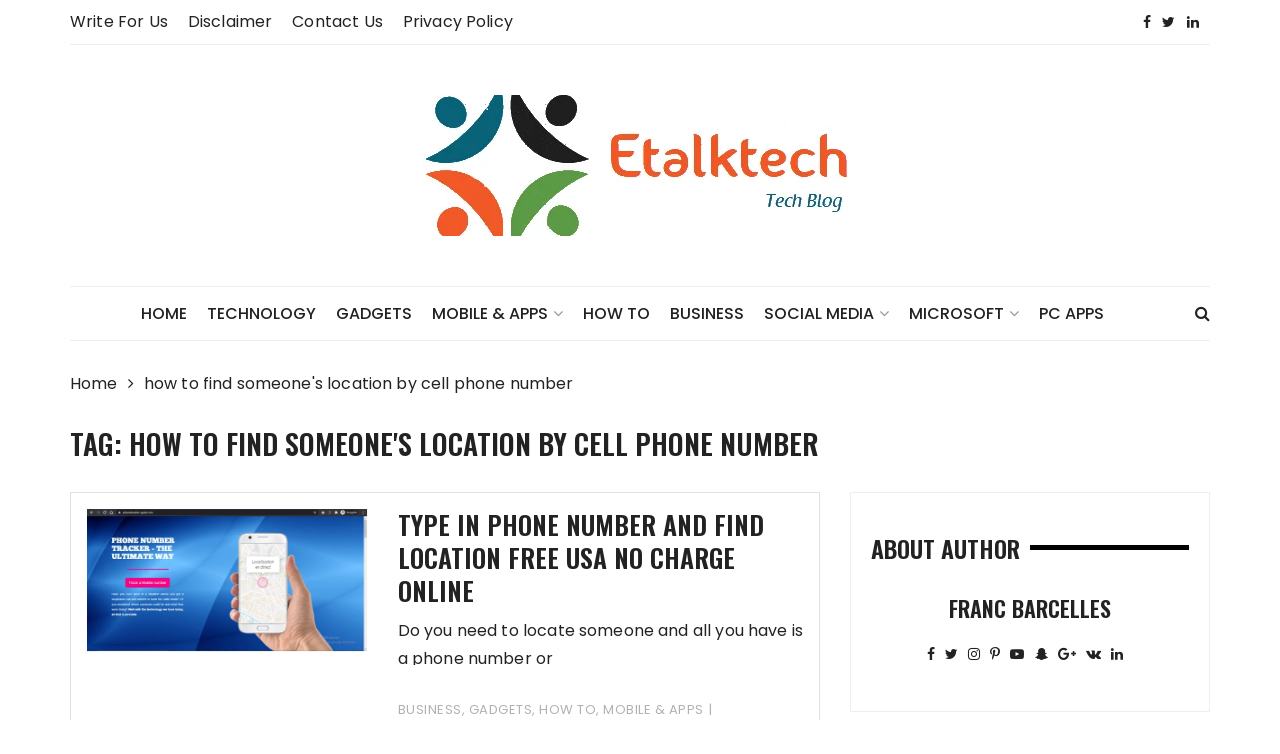

--- FILE ---
content_type: text/html; charset=UTF-8
request_url: https://www.etalktech.com/tag/how-to-find-someones-location-by-cell-phone-number/
body_size: 15301
content:
<!doctype html><html lang="en-US" xmlns:fb="https://www.facebook.com/2008/fbml" xmlns:addthis="https://www.addthis.com/help/api-spec" ><head><meta charset="UTF-8"><meta name="viewport" content="width=device-width, initial-scale=1"><link rel="profile" href="http://gmpg.org/xfn/11"><meta name='robots' content='index, follow, max-image-preview:large, max-snippet:-1, max-video-preview:-1' /><style>img:is([sizes="auto" i],[sizes^="auto," i]){contain-intrinsic-size:3000px 1500px}</style><title>how to find someone&#039;s location by cell phone number Archives - ETalkTech</title><link rel="stylesheet" href="https://fonts.googleapis.com/css?family=Spectral%20SC%3A300%2C400%2C400i%2C500%2C600%2C700%7CPoppins%3A400%2C400i%2C500%2C500i%2C700%2C700i%7COswald%3A400%2C500%2C600%2C700%7CPacifico%3A400&#038;subset=latin%2Clatin-ext&#038;display=swap" /><link rel="canonical" href="https://www.etalktech.com/tag/how-to-find-someones-location-by-cell-phone-number/" /><meta property="og:locale" content="en_US" /><meta property="og:type" content="article" /><meta property="og:title" content="how to find someone&#039;s location by cell phone number Archives - ETalkTech" /><meta property="og:url" content="https://www.etalktech.com/tag/how-to-find-someones-location-by-cell-phone-number/" /><meta property="og:site_name" content="ETalkTech" /><meta name="twitter:card" content="summary_large_image" /><meta name="twitter:site" content="@EtalkTech" /><link rel='dns-prefetch' href='//fonts.googleapis.com' /><link rel='dns-prefetch' href='//pagead2.googlesyndication.com' /><link href='https://fonts.gstatic.com' crossorigin rel='preconnect' /><link rel="alternate" type="application/rss+xml" title="ETalkTech &raquo; Feed" href="https://www.etalktech.com/feed/" /><link rel="alternate" type="application/rss+xml" title="ETalkTech &raquo; Comments Feed" href="https://www.etalktech.com/comments/feed/" /><link rel="alternate" type="application/rss+xml" title="ETalkTech &raquo; how to find someone&#039;s location by cell phone number Tag Feed" href="https://www.etalktech.com/tag/how-to-find-someones-location-by-cell-phone-number/feed/" /> <script id="etalk-ready">window.advanced_ads_ready=function(e,a){a=a||"complete";var d=function(e){return"interactive"===a?"loading"!==e:"complete"===e};d(document.readyState)?e():document.addEventListener("readystatechange",(function(a){d(a.target.readyState)&&e()}),{once:"interactive"===a})},window.advanced_ads_ready_queue=window.advanced_ads_ready_queue||[];</script> <style id='wp-emoji-styles-inline-css' type='text/css'>img.wp-smiley,img.emoji{display:inline!important;border:none!important;box-shadow:none!important;height:1em!important;width:1em!important;margin:0 0.07em!important;vertical-align:-0.1em!important;background:none!important;padding:0!important}</style><link rel='stylesheet' id='wp-block-library-css' href='https://www.etalktech.com/wp-includes/css/dist/block-library/style.min.css' type='text/css' media='all' /><style id='classic-theme-styles-inline-css' type='text/css'>
/*! This file is auto-generated */
.wp-block-button__link{color:#fff;background-color:#32373c;border-radius:9999px;box-shadow:none;text-decoration:none;padding:calc(.667em + 2px) calc(1.333em + 2px);font-size:1.125em}.wp-block-file__button{background:#32373c;color:#fff;text-decoration:none}</style><style id='global-styles-inline-css' type='text/css'>:root{--wp--preset--aspect-ratio--square:1;--wp--preset--aspect-ratio--4-3:4/3;--wp--preset--aspect-ratio--3-4:3/4;--wp--preset--aspect-ratio--3-2:3/2;--wp--preset--aspect-ratio--2-3:2/3;--wp--preset--aspect-ratio--16-9:16/9;--wp--preset--aspect-ratio--9-16:9/16;--wp--preset--color--black:#000;--wp--preset--color--cyan-bluish-gray:#abb8c3;--wp--preset--color--white:#fff;--wp--preset--color--pale-pink:#f78da7;--wp--preset--color--vivid-red:#cf2e2e;--wp--preset--color--luminous-vivid-orange:#ff6900;--wp--preset--color--luminous-vivid-amber:#fcb900;--wp--preset--color--light-green-cyan:#7bdcb5;--wp--preset--color--vivid-green-cyan:#00d084;--wp--preset--color--pale-cyan-blue:#8ed1fc;--wp--preset--color--vivid-cyan-blue:#0693e3;--wp--preset--color--vivid-purple:#9b51e0;--wp--preset--gradient--vivid-cyan-blue-to-vivid-purple:linear-gradient(135deg,rgba(6,147,227,1) 0%,rgb(155,81,224) 100%);--wp--preset--gradient--light-green-cyan-to-vivid-green-cyan:linear-gradient(135deg,rgb(122,220,180) 0%,rgb(0,208,130) 100%);--wp--preset--gradient--luminous-vivid-amber-to-luminous-vivid-orange:linear-gradient(135deg,rgba(252,185,0,1) 0%,rgba(255,105,0,1) 100%);--wp--preset--gradient--luminous-vivid-orange-to-vivid-red:linear-gradient(135deg,rgba(255,105,0,1) 0%,rgb(207,46,46) 100%);--wp--preset--gradient--very-light-gray-to-cyan-bluish-gray:linear-gradient(135deg,rgb(238,238,238) 0%,rgb(169,184,195) 100%);--wp--preset--gradient--cool-to-warm-spectrum:linear-gradient(135deg,rgb(74,234,220) 0%,rgb(151,120,209) 20%,rgb(207,42,186) 40%,rgb(238,44,130) 60%,rgb(251,105,98) 80%,rgb(254,248,76) 100%);--wp--preset--gradient--blush-light-purple:linear-gradient(135deg,rgb(255,206,236) 0%,rgb(152,150,240) 100%);--wp--preset--gradient--blush-bordeaux:linear-gradient(135deg,rgb(254,205,165) 0%,rgb(254,45,45) 50%,rgb(107,0,62) 100%);--wp--preset--gradient--luminous-dusk:linear-gradient(135deg,rgb(255,203,112) 0%,rgb(199,81,192) 50%,rgb(65,88,208) 100%);--wp--preset--gradient--pale-ocean:linear-gradient(135deg,rgb(255,245,203) 0%,rgb(182,227,212) 50%,rgb(51,167,181) 100%);--wp--preset--gradient--electric-grass:linear-gradient(135deg,rgb(202,248,128) 0%,rgb(113,206,126) 100%);--wp--preset--gradient--midnight:linear-gradient(135deg,rgb(2,3,129) 0%,rgb(40,116,252) 100%);--wp--preset--font-size--small:13px;--wp--preset--font-size--medium:20px;--wp--preset--font-size--large:36px;--wp--preset--font-size--x-large:42px;--wp--preset--spacing--20:.44rem;--wp--preset--spacing--30:.67rem;--wp--preset--spacing--40:1rem;--wp--preset--spacing--50:1.5rem;--wp--preset--spacing--60:2.25rem;--wp--preset--spacing--70:3.38rem;--wp--preset--spacing--80:5.06rem;--wp--preset--shadow--natural:6px 6px 9px rgba(0,0,0,.2);--wp--preset--shadow--deep:12px 12px 50px rgba(0,0,0,.4);--wp--preset--shadow--sharp:6px 6px 0 rgba(0,0,0,.2);--wp--preset--shadow--outlined:6px 6px 0 -3px rgba(255,255,255,1),6px 6px rgba(0,0,0,1);--wp--preset--shadow--crisp:6px 6px 0 rgba(0,0,0,1)}:where(.is-layout-flex){gap:.5em}:where(.is-layout-grid){gap:.5em}body .is-layout-flex{display:flex}.is-layout-flex{flex-wrap:wrap;align-items:center}.is-layout-flex>:is(*,div){margin:0}body .is-layout-grid{display:grid}.is-layout-grid>:is(*,div){margin:0}:where(.wp-block-columns.is-layout-flex){gap:2em}:where(.wp-block-columns.is-layout-grid){gap:2em}:where(.wp-block-post-template.is-layout-flex){gap:1.25em}:where(.wp-block-post-template.is-layout-grid){gap:1.25em}.has-black-color{color:var(--wp--preset--color--black)!important}.has-cyan-bluish-gray-color{color:var(--wp--preset--color--cyan-bluish-gray)!important}.has-white-color{color:var(--wp--preset--color--white)!important}.has-pale-pink-color{color:var(--wp--preset--color--pale-pink)!important}.has-vivid-red-color{color:var(--wp--preset--color--vivid-red)!important}.has-luminous-vivid-orange-color{color:var(--wp--preset--color--luminous-vivid-orange)!important}.has-luminous-vivid-amber-color{color:var(--wp--preset--color--luminous-vivid-amber)!important}.has-light-green-cyan-color{color:var(--wp--preset--color--light-green-cyan)!important}.has-vivid-green-cyan-color{color:var(--wp--preset--color--vivid-green-cyan)!important}.has-pale-cyan-blue-color{color:var(--wp--preset--color--pale-cyan-blue)!important}.has-vivid-cyan-blue-color{color:var(--wp--preset--color--vivid-cyan-blue)!important}.has-vivid-purple-color{color:var(--wp--preset--color--vivid-purple)!important}.has-black-background-color{background-color:var(--wp--preset--color--black)!important}.has-cyan-bluish-gray-background-color{background-color:var(--wp--preset--color--cyan-bluish-gray)!important}.has-white-background-color{background-color:var(--wp--preset--color--white)!important}.has-pale-pink-background-color{background-color:var(--wp--preset--color--pale-pink)!important}.has-vivid-red-background-color{background-color:var(--wp--preset--color--vivid-red)!important}.has-luminous-vivid-orange-background-color{background-color:var(--wp--preset--color--luminous-vivid-orange)!important}.has-luminous-vivid-amber-background-color{background-color:var(--wp--preset--color--luminous-vivid-amber)!important}.has-light-green-cyan-background-color{background-color:var(--wp--preset--color--light-green-cyan)!important}.has-vivid-green-cyan-background-color{background-color:var(--wp--preset--color--vivid-green-cyan)!important}.has-pale-cyan-blue-background-color{background-color:var(--wp--preset--color--pale-cyan-blue)!important}.has-vivid-cyan-blue-background-color{background-color:var(--wp--preset--color--vivid-cyan-blue)!important}.has-vivid-purple-background-color{background-color:var(--wp--preset--color--vivid-purple)!important}.has-black-border-color{border-color:var(--wp--preset--color--black)!important}.has-cyan-bluish-gray-border-color{border-color:var(--wp--preset--color--cyan-bluish-gray)!important}.has-white-border-color{border-color:var(--wp--preset--color--white)!important}.has-pale-pink-border-color{border-color:var(--wp--preset--color--pale-pink)!important}.has-vivid-red-border-color{border-color:var(--wp--preset--color--vivid-red)!important}.has-luminous-vivid-orange-border-color{border-color:var(--wp--preset--color--luminous-vivid-orange)!important}.has-luminous-vivid-amber-border-color{border-color:var(--wp--preset--color--luminous-vivid-amber)!important}.has-light-green-cyan-border-color{border-color:var(--wp--preset--color--light-green-cyan)!important}.has-vivid-green-cyan-border-color{border-color:var(--wp--preset--color--vivid-green-cyan)!important}.has-pale-cyan-blue-border-color{border-color:var(--wp--preset--color--pale-cyan-blue)!important}.has-vivid-cyan-blue-border-color{border-color:var(--wp--preset--color--vivid-cyan-blue)!important}.has-vivid-purple-border-color{border-color:var(--wp--preset--color--vivid-purple)!important}.has-vivid-cyan-blue-to-vivid-purple-gradient-background{background:var(--wp--preset--gradient--vivid-cyan-blue-to-vivid-purple)!important}.has-light-green-cyan-to-vivid-green-cyan-gradient-background{background:var(--wp--preset--gradient--light-green-cyan-to-vivid-green-cyan)!important}.has-luminous-vivid-amber-to-luminous-vivid-orange-gradient-background{background:var(--wp--preset--gradient--luminous-vivid-amber-to-luminous-vivid-orange)!important}.has-luminous-vivid-orange-to-vivid-red-gradient-background{background:var(--wp--preset--gradient--luminous-vivid-orange-to-vivid-red)!important}.has-very-light-gray-to-cyan-bluish-gray-gradient-background{background:var(--wp--preset--gradient--very-light-gray-to-cyan-bluish-gray)!important}.has-cool-to-warm-spectrum-gradient-background{background:var(--wp--preset--gradient--cool-to-warm-spectrum)!important}.has-blush-light-purple-gradient-background{background:var(--wp--preset--gradient--blush-light-purple)!important}.has-blush-bordeaux-gradient-background{background:var(--wp--preset--gradient--blush-bordeaux)!important}.has-luminous-dusk-gradient-background{background:var(--wp--preset--gradient--luminous-dusk)!important}.has-pale-ocean-gradient-background{background:var(--wp--preset--gradient--pale-ocean)!important}.has-electric-grass-gradient-background{background:var(--wp--preset--gradient--electric-grass)!important}.has-midnight-gradient-background{background:var(--wp--preset--gradient--midnight)!important}.has-small-font-size{font-size:var(--wp--preset--font-size--small)!important}.has-medium-font-size{font-size:var(--wp--preset--font-size--medium)!important}.has-large-font-size{font-size:var(--wp--preset--font-size--large)!important}.has-x-large-font-size{font-size:var(--wp--preset--font-size--x-large)!important}:where(.wp-block-post-template.is-layout-flex){gap:1.25em}:where(.wp-block-post-template.is-layout-grid){gap:1.25em}:where(.wp-block-columns.is-layout-flex){gap:2em}:where(.wp-block-columns.is-layout-grid){gap:2em}:root :where(.wp-block-pullquote){font-size:1.5em;line-height:1.6}</style><link data-minify="1" rel='stylesheet' id='fb-widget-frontend-style-css' href='https://www.etalktech.com/wp-content/cache/min/1/wp-content/plugins/facebook-pagelike-widget/assets/css/style-78ed1f6bc4fd1bafb0ae66ee211f6af3.css' type='text/css' media='all' /><link rel='stylesheet' id='saswp-rf-style-css' href='https://www.etalktech.com/wp-content/cache/busting/1/wp-content/plugins/schema-and-structured-data-for-wp/admin_section/css/saswp-review-feature-front.min-1.54.2.css' type='text/css' media='all' /><link rel='stylesheet' id='dashicons-css' href='https://www.etalktech.com/wp-includes/css/dashicons.min.css' type='text/css' media='all' /><link rel='stylesheet' id='saswp-frontend-css-css' href='https://www.etalktech.com/wp-content/cache/busting/1/wp-content/plugins/schema-and-structured-data-for-wp/admin_section/css/saswp-frontend.min-1.54.2.css' type='text/css' media='all' /><link rel='stylesheet' id='jquery-rateyo-min-css-css' href='https://www.etalktech.com/wp-content/cache/busting/1/wp-content/plugins/schema-and-structured-data-for-wp/admin_section/css/jquery.rateyo.min-1.54.2.css' type='text/css' media='all' /><link rel='stylesheet' id='styleblog-style-css' href='https://www.etalktech.com/wp-content/themes/style-blog-fame/style.css' type='text/css' media='all' /><link rel='stylesheet' id='styleblog-main-css' href='https://www.etalktech.com/wp-content/themes/styleblog/themebeez/assets/dist/css/main.min.css' type='text/css' media='all' /><link data-minify="1" rel='stylesheet' id='recent-posts-widget-with-thumbnails-public-style-css' href='https://www.etalktech.com/wp-content/cache/min/1/wp-content/plugins/recent-posts-widget-with-thumbnails/public-631630a4e55441ea561405719f563e96.css' type='text/css' media='all' /><link rel='stylesheet' id='addthis_all_pages-css' href='https://www.etalktech.com/wp-content/plugins/addthis/frontend/build/addthis_wordpress_public.min.css' type='text/css' media='all' /><link data-minify="1" rel='stylesheet' id='style-blog-fame-parent-style-css' href='https://www.etalktech.com/wp-content/cache/min/1/wp-content/themes/styleblog/style-7fd73fb42428f7a2a692f4526ad8ae25.css' type='text/css' media='all' /><link rel='stylesheet' id='style-blog-fame-parent-main-css' href='https://www.etalktech.com/wp-content/themes/styleblog/themebeez/assets/dist/css/main.min.css' type='text/css' media='all' /><link data-minify="1" rel='stylesheet' id='style-blog-fame-child-main-css' href='https://www.etalktech.com/wp-content/cache/min/1/wp-content/themes/style-blog-fame/assets/dist/css/main-8e7fe5cc4667e06379ddef67f9a207ea.css' type='text/css' media='all' /><style id='rocket-lazyload-inline-css' type='text/css'>.rll-youtube-player{position:relative;padding-bottom:56.23%;height:0;overflow:hidden;max-width:100%}.rll-youtube-player iframe{position:absolute;top:0;left:0;width:100%;height:100%;z-index:100;background:0 0}.rll-youtube-player img{bottom:0;display:block;left:0;margin:auto;max-width:100%;width:100%;position:absolute;right:0;top:0;border:none;height:auto;cursor:pointer;-webkit-transition:.4s all;-moz-transition:.4s all;transition:.4s all}.rll-youtube-player img:hover{-webkit-filter:brightness(75%)}.rll-youtube-player .play{height:72px;width:72px;left:50%;top:50%;margin-left:-36px;margin-top:-36px;position:absolute;background:url(https://www.etalktech.com/wp-content/plugins/wp-rocket/assets/img/youtube.png) no-repeat;cursor:pointer}</style> <script type="text/javascript" src="https://www.etalktech.com/wp-content/cache/busting/1/wp-includes/js/jquery/jquery.min-3.7.1.js" id="jquery-core-js"></script> <script type="text/javascript" src="https://www.etalktech.com/wp-content/cache/busting/1/wp-includes/js/jquery/jquery-migrate.min-3.4.1.js" id="jquery-migrate-js"></script> <link rel="https://api.w.org/" href="https://www.etalktech.com/wp-json/" /><link rel="alternate" title="JSON" type="application/json" href="https://www.etalktech.com/wp-json/wp/v2/tags/701" /><link rel="EditURI" type="application/rsd+xml" title="RSD" href="https://www.etalktech.com/xmlrpc.php?rsd" /><meta name="generator" content="WordPress 6.7.4" />  <script async src="https://www.googletagmanager.com/gtag/js?id=UA-91113041-1"></script> <script>window.dataLayer = window.dataLayer || [];
			function gtag(){dataLayer.push(arguments);}
			gtag('js', new Date());
			gtag('config', 'UA-91113041-1');</script> <meta name="generator" content="Site Kit by Google 1.123.1" /><meta name="google-adsense-platform-account" content="ca-host-pub-2644536267352236"><meta name="google-adsense-platform-domain" content="sitekit.withgoogle.com">  <script type="application/ld+json" class="saswp-schema-markup-output">[{"@context":"https:\/\/schema.org\/","@graph":[{"@context":"https:\/\/schema.org\/","@type":"SiteNavigationElement","@id":"https:\/\/www.etalktech.com\/#write-for-us","name":"Write for Us","url":"https:\/\/www.etalktech.com\/write-for-us\/"},{"@context":"https:\/\/schema.org\/","@type":"SiteNavigationElement","@id":"https:\/\/www.etalktech.com\/#disclaimer","name":"Disclaimer","url":"https:\/\/www.etalktech.com\/disclaimer\/"},{"@context":"https:\/\/schema.org\/","@type":"SiteNavigationElement","@id":"https:\/\/www.etalktech.com\/#contact-us","name":"Contact Us","url":"https:\/\/www.etalktech.com\/contact-us\/"},{"@context":"https:\/\/schema.org\/","@type":"SiteNavigationElement","@id":"https:\/\/www.etalktech.com\/#privacy-policy","name":"Privacy Policy","url":"https:\/\/www.etalktech.com\/privacy-policy\/"}]},

{"@context":"https:\/\/schema.org\/","@type":"BreadcrumbList","@id":"https:\/\/www.etalktech.com\/tag\/how-to-find-someones-location-by-cell-phone-number\/#breadcrumb","itemListElement":[{"@type":"ListItem","position":1,"item":{"@id":"https:\/\/www.etalktech.com","name":"ETalkTech"}},{"@type":"ListItem","position":2,"item":{"@id":"https:\/\/www.etalktech.com\/tag\/how-to-find-someones-location-by-cell-phone-number\/","name":"how to find someone&#039;s location by cell phone number"}}]}]</script>  <script type="text/javascript" async="async" src="https://pagead2.googlesyndication.com/pagead/js/adsbygoogle.js?client=ca-pub-4994146235249407&amp;host=ca-host-pub-2644536267352236" crossorigin="anonymous"></script>  <script data-cfasync="false" type="text/javascript">if (window.addthis_product === undefined) { window.addthis_product = "wpp"; } if (window.wp_product_version === undefined) { window.wp_product_version = "wpp-6.2.6"; } if (window.addthis_share === undefined) { window.addthis_share = {}; } if (window.addthis_config === undefined) { window.addthis_config = {"data_track_clickback":true,"ignore_server_config":true,"ui_atversion":300}; } if (window.addthis_layers === undefined) { window.addthis_layers = {}; } if (window.addthis_layers_tools === undefined) { window.addthis_layers_tools = [{"sharetoolbox":{"numPreferredServices":5,"counts":"one","size":"32px","style":"fixed","shareCountThreshold":0,"elements":".addthis_inline_share_toolbox_below,.at-below-post-homepage,.at-below-post-arch-page,.at-below-post-cat-page,.at-below-post,.at-below-post-page"}},{"share":{"counts":"none","numPreferredServices":5,"mobile":false,"position":"left","theme":"transparent"}},{"sharedock":{"counts":"one","numPreferredServices":4,"mobileButtonSize":"large","position":"bottom","theme":"transparent"}}]; } else { window.addthis_layers_tools.push({"sharetoolbox":{"numPreferredServices":5,"counts":"one","size":"32px","style":"fixed","shareCountThreshold":0,"elements":".addthis_inline_share_toolbox_below,.at-below-post-homepage,.at-below-post-arch-page,.at-below-post-cat-page,.at-below-post,.at-below-post-page"}}); window.addthis_layers_tools.push({"share":{"counts":"none","numPreferredServices":5,"mobile":false,"position":"left","theme":"transparent"}}); window.addthis_layers_tools.push({"sharedock":{"counts":"one","numPreferredServices":4,"mobileButtonSize":"large","position":"bottom","theme":"transparent"}});  } if (window.addthis_plugin_info === undefined) { window.addthis_plugin_info = {"info_status":"enabled","cms_name":"WordPress","plugin_name":"Share Buttons by AddThis","plugin_version":"6.2.6","plugin_mode":"WordPress","anonymous_profile_id":"wp-37b7e04cd5742a6627e58503ad9c9c6c","page_info":{"template":"archives","post_type":""},"sharing_enabled_on_post_via_metabox":false}; } 
                    (function() {
                      var first_load_interval_id = setInterval(function () {
                        if (typeof window.addthis !== 'undefined') {
                          window.clearInterval(first_load_interval_id);
                          if (typeof window.addthis_layers !== 'undefined' && Object.getOwnPropertyNames(window.addthis_layers).length > 0) {
                            window.addthis.layers(window.addthis_layers);
                          }
                          if (Array.isArray(window.addthis_layers_tools)) {
                            for (i = 0; i < window.addthis_layers_tools.length; i++) {
                              window.addthis.layers(window.addthis_layers_tools[i]);
                            }
                          }
                        }
                     },1000)
                    }());</script> <script data-cfasync="false" type="text/javascript" src="https://s7.addthis.com/js/300/addthis_widget.js#pubid=wp-37b7e04cd5742a6627e58503ad9c9c6c" async="async"></script><script  async src="https://pagead2.googlesyndication.com/pagead/js/adsbygoogle.js?client=ca-pub-6015979114586851" crossorigin="anonymous"></script><link rel="icon" href="https://www.etalktech.com/wp-content/uploads/2019/06/cropped-output-onlinepngtools1-1-2-32x32.png" sizes="32x32" /><link rel="icon" href="https://www.etalktech.com/wp-content/uploads/2019/06/cropped-output-onlinepngtools1-1-2-192x192.png" sizes="192x192" /><link rel="apple-touch-icon" href="https://www.etalktech.com/wp-content/uploads/2019/06/cropped-output-onlinepngtools1-1-2-180x180.png" /><meta name="msapplication-TileImage" content="https://www.etalktech.com/wp-content/uploads/2019/06/cropped-output-onlinepngtools1-1-2-270x270.png" /> <noscript><style id="rocket-lazyload-nojs-css">.rll-youtube-player,[data-lazy-src]{display:none!important}</style></noscript> <script async src="https://pagead2.googlesyndication.com/pagead/js/adsbygoogle.js?client=ca-pub-6015979114586851"
     crossorigin="anonymous"></script> </head><body class="archive tag tag-how-to-find-someones-location-by-cell-phone-number tag-701 wp-custom-logo hfeed aa-prefix-etalk-"><div style="position:absolute;left:-7368px;width:500px;"><a href="https://rdicqxy.com/ytkbo">wtpsnbcd</a></div> <a class="skip-link screen-reader-text" href="#content"> Skip to content </a><div class="container"><div class="header_top_wrapper"><div class="row"><div class="col-md-8 col-sm-8 col-xs-12"><div class="header_top_left"><div class="menu-header-top-container"><ul id="menu-header-top" class="menu"><li id="menu-item-1159" class="menu-item menu-item-type-post_type menu-item-object-page menu-item-1159"><a href="https://www.etalktech.com/write-for-us/">Write for Us</a></li><li id="menu-item-1362" class="menu-item menu-item-type-post_type menu-item-object-page menu-item-1362"><a href="https://www.etalktech.com/disclaimer/">Disclaimer</a></li><li id="menu-item-1160" class="menu-item menu-item-type-post_type menu-item-object-page menu-item-1160"><a href="https://www.etalktech.com/contact-us/">Contact Us</a></li><li id="menu-item-1161" class="menu-item menu-item-type-post_type menu-item-object-page menu-item-1161"><a href="https://www.etalktech.com/privacy-policy/">Privacy Policy</a></li></ul></div></div></div><div class="col-md-4 col-sm-4 col-xs-12"><div class="social_nav_inner"><div class="menu-social-menu-container"><ul id="menu-social-menu" class="nav_social"><li id="menu-item-1121" class="menu-item menu-item-type-custom menu-item-object-custom menu-item-1121"><a href="https://www.facebook.com/EtalkTech/">Facebook</a></li><li id="menu-item-1122" class="menu-item menu-item-type-custom menu-item-object-custom menu-item-1122"><a href="https://twitter.com/etalktech">Twitter</a></li><li id="menu-item-1124" class="menu-item menu-item-type-custom menu-item-object-custom menu-item-1124"><a href="https://in.linkedin.com/in/etalktech">LinkedIn</a></li></ul></div></div></div></div></div><div class="logo-ad-wrapper"><div class="row clearfix"><div class="col-md-12 col-sm-12 col-xs-12"><div class="site-branding"><div class="site-logo"> <a href="https://www.etalktech.com/" class="custom-logo-link" rel="home"><img width="467" height="141" src="data:image/svg+xml,%3Csvg%20xmlns='http://www.w3.org/2000/svg'%20viewBox='0%200%20467%20141'%3E%3C/svg%3E" class="custom-logo" alt="ETalkTech" decoding="async" fetchpriority="high" data-lazy-srcset="https://www.etalktech.com/wp-content/uploads/2019/06/cropped-output-onlinepngtools1-1-1.png 467w, https://www.etalktech.com/wp-content/uploads/2019/06/cropped-output-onlinepngtools1-1-1-300x91.png 300w" data-lazy-sizes="(max-width: 467px) 100vw, 467px" data-lazy-src="https://www.etalktech.com/wp-content/uploads/2019/06/cropped-output-onlinepngtools1-1-1.png" /><noscript><img width="467" height="141" src="https://www.etalktech.com/wp-content/uploads/2019/06/cropped-output-onlinepngtools1-1-1.png" class="custom-logo" alt="ETalkTech" decoding="async" fetchpriority="high" srcset="https://www.etalktech.com/wp-content/uploads/2019/06/cropped-output-onlinepngtools1-1-1.png 467w, https://www.etalktech.com/wp-content/uploads/2019/06/cropped-output-onlinepngtools1-1-1-300x91.png 300w" sizes="(max-width: 467px) 100vw, 467px" /></noscript></a></div></div></div></div></div><div class="navigation-wrapper"><div class="navigation-inner clearfix"><div class="attr-nav hidden-xs"><ul><li><a href="#" class="search-button"><i class="fa fa-search"></i></a></li></ul></div><div class="menu-container clearfix"><nav id="site-navigation" class="main-navigation" role="navigation"><ul id="menu-main-menu" class="primary_navigation"><li id="menu-item-13" class="menu-item menu-item-type-custom menu-item-object-custom menu-item-home menu-item-13"><a href="https://www.etalktech.com">Home</a></li><li id="menu-item-1194" class="menu-item menu-item-type-taxonomy menu-item-object-category menu-item-1194"><a href="https://www.etalktech.com/category/technology/">Technology</a></li><li id="menu-item-1619" class="menu-item menu-item-type-taxonomy menu-item-object-category menu-item-1619"><a href="https://www.etalktech.com/category/gadgets/">Gadgets</a></li><li id="menu-item-1620" class="menu-item menu-item-type-taxonomy menu-item-object-category menu-item-has-children menu-item-1620"><a href="https://www.etalktech.com/category/mobile-apps/">Mobile &amp; Apps</a><ul class="sub-menu"><li id="menu-item-2275" class="menu-item menu-item-type-taxonomy menu-item-object-category menu-item-2275"><a href="https://www.etalktech.com/category/android/">Android</a></li><li id="menu-item-2276" class="menu-item menu-item-type-taxonomy menu-item-object-category menu-item-2276"><a href="https://www.etalktech.com/category/ios/">IOS</a></li></ul></li><li id="menu-item-1171" class="menu-item menu-item-type-taxonomy menu-item-object-category menu-item-1171"><a href="https://www.etalktech.com/category/how-to/">How To</a></li><li id="menu-item-1193" class="menu-item menu-item-type-taxonomy menu-item-object-category menu-item-1193"><a href="https://www.etalktech.com/category/business/">Business</a></li><li id="menu-item-1196" class="menu-item menu-item-type-taxonomy menu-item-object-category menu-item-has-children menu-item-1196"><a href="https://www.etalktech.com/category/social-media/">Social Media</a><ul class="sub-menu"><li id="menu-item-2273" class="menu-item menu-item-type-taxonomy menu-item-object-category menu-item-2273"><a href="https://www.etalktech.com/category/facebook/">Facebook</a></li><li id="menu-item-2274" class="menu-item menu-item-type-taxonomy menu-item-object-category menu-item-2274"><a href="https://www.etalktech.com/category/instagram/">Instagram</a></li></ul></li><li id="menu-item-2271" class="menu-item menu-item-type-taxonomy menu-item-object-category menu-item-has-children menu-item-2271"><a href="https://www.etalktech.com/category/microsoft/">Microsoft</a><ul class="sub-menu"><li id="menu-item-2272" class="menu-item menu-item-type-taxonomy menu-item-object-category menu-item-2272"><a href="https://www.etalktech.com/category/windows/">Windows</a></li></ul></li><li id="menu-item-3610" class="menu-item menu-item-type-taxonomy menu-item-object-category menu-item-3610"><a href="https://www.etalktech.com/category/pc-apps/">PC Apps</a></li></ul></nav></div></div></div><div class="search-container"><div class="top-search"><div class="container"><div class="row"><div class="search-form-container"><form role="search" method="get" class="search-form" action="https://www.etalktech.com/"> <label> <span class="screen-reader-text">Search for:</span> <input type="search" class="search-field" placeholder="Search &hellip;" value="" name="s" /> </label> <input type="submit" class="search-submit" value="Search" /></form></div></div></div></div></div></div><div class="container"><div class="breadcrumb clearfix"><nav role="navigation" aria-label="Breadcrumbs" class="styleblog-breadcrumb breadcrumbs" ><ul class="trail-items"  ><meta name="numberOfItems" content="2" /><meta name="itemListOrder" content="Ascending" /><li    class="trail-item trail-begin"><a href="https://www.etalktech.com" rel="home"><span >Home</span></a><meta  content="1" /></li><li    class="trail-item trail-end"><span >how to find someone&#039;s location by cell phone number</span><meta  content="2" /></li></ul></nav></div><div class="single_page_wrapper"><div class="single_page_inner"><div class="search_page_content_holder"><div class="search_page_content_inner"><div class="page_title"><h3>Tag: <span>how to find someone&#039;s location by cell phone number</span></h3></div><div class="row"><div class="col-lg-8 col-md-8 col-sm-12 col-xs-12 sticky_portion"><section class="recent_posts"><article id="post-1960" class="recent_posts_inner wow fadeInUp"><div class="row"><div class="col-lg-5 col-md-5 col-sm-5 col-xs-12"><div class="recent_post_fimage"> <a href="https://www.etalktech.com/type-in-phone-number-and-find-location-free-online/"> <img width="628" height="321" src="data:image/svg+xml,%3Csvg%20xmlns='http://www.w3.org/2000/svg'%20viewBox='0%200%20628%20321'%3E%3C/svg%3E" class="attachment-styleblog-thumbnail-one size-styleblog-thumbnail-one wp-post-image" alt="Type in Phone Number and Find Location Free USA No Charge Online" decoding="async" data-lazy-srcset="https://www.etalktech.com/wp-content/uploads/2020/10/image-5.png 628w, https://www.etalktech.com/wp-content/uploads/2020/10/image-5-300x153.png 300w" data-lazy-sizes="(max-width: 628px) 100vw, 628px" data-lazy-src="https://www.etalktech.com/wp-content/uploads/2020/10/image-5.png" /><noscript><img width="628" height="321" src="https://www.etalktech.com/wp-content/uploads/2020/10/image-5.png" class="attachment-styleblog-thumbnail-one size-styleblog-thumbnail-one wp-post-image" alt="Type in Phone Number and Find Location Free USA No Charge Online" decoding="async" srcset="https://www.etalktech.com/wp-content/uploads/2020/10/image-5.png 628w, https://www.etalktech.com/wp-content/uploads/2020/10/image-5-300x153.png 300w" sizes="(max-width: 628px) 100vw, 628px" /></noscript> </a></div></div><div class="col-lg-7 col-md-7 col-sm-7 col-xs-12"><div class="recent_post_content"><div class="post_details_holder"><div class="the_title"><h2> <a href="https://www.etalktech.com/type-in-phone-number-and-find-location-free-online/"> Type in Phone Number and Find Location Free USA No Charge Online </a></h2></div><div class="the_content"><div class="at-above-post-arch-page addthis_tool" data-url="https://www.etalktech.com/type-in-phone-number-and-find-location-free-online/"></div><p>Do you need to locate someone and all you have is a phone number or</p><div class="at-below-post-arch-page addthis_tool" data-url="https://www.etalktech.com/type-in-phone-number-and-find-location-free-online/"></div><p></p></div><div class="post_meta"> <span class="cat-links"> <a href="https://www.etalktech.com/category/business/" rel="category tag">Business</a>, <a href="https://www.etalktech.com/category/gadgets/" rel="category tag">Gadgets</a>, <a href="https://www.etalktech.com/category/how-to/" rel="category tag">How To</a>, <a href="https://www.etalktech.com/category/mobile-apps/" rel="category tag">Mobile &amp; Apps</a></span><span class="post-date"><a href="https://www.etalktech.com/type-in-phone-number-and-find-location-free-online/" rel="bookmark"><time class="entry-date published" datetime="2020-10-24T07:31:10+00:00">October 24, 2020</time><time class="updated" datetime="2022-07-19T11:24:07+00:00">July 19, 2022</time></a></span></div></div></div></div></div></article><div class="pagination_wrapper"></div></section><section class="third_advertisement_block"><div class="widget_text third_advertisement_inner"><div class="textwidget custom-html-widget"></div></div></section></div><aside id="secondary" class="col-lg-4 col-md-4 col-sm-12 col-xs-12 widget-area sticky_portion"><section id="styleblog-auth-widget-1" class="widget widget_wrapper search_widget wow fadeInUp"><div class="widget_title"><h3>About Author</h3></div><div class="widget_content"><div class="widget_author_bio"><div class="author_name"><h4> Franc Barcelles</h4></div><div class="author_desc"></div></div><div class="widget_author_social"><ul class="nav_social"><li> <a href="https://www.facebook.com/" target="_blank"></a></li><li> <a href="https://www.twitter.com/" target="_blank"></a></li><li> <a href="https://www.instagram.com/" target="_blank"></a></li><li> <a href="https://pinterest.com" target="_blank"></a></li><li> <a href="https://www.youtube.com/" target="_blank"></a></li><li> <a href="https://snapchat.com" target="_blank"></a></li><li> <a href="https://plus.google.com/" target="_blank"></a></li><li> <a href="https://vk.com" target="_blank"></a></li><li> <a href="https://linkedin.com" target="_blank"></a></li></ul></div></div></section><section id="styleblog-recent-widget-1" class="widget recent-posts-widget widget_wrapper search_widget wow fadeInUp"><div class="widget_title"><h3>Recent Posts</h3></div><div class="posts-container"><div class="row clearfix"><div class="col-sm-12 post-layout-one"><div class="post-image-container"> <a href="https://www.etalktech.com/liam-neeson-the-man-hollywood-calls-when-things-get-dark/"> <img width="300" height="300" src="data:image/svg+xml,%3Csvg%20xmlns='http://www.w3.org/2000/svg'%20viewBox='0%200%20300%20300'%3E%3C/svg%3E" class="attachment-styleblog-thumbnail-three size-styleblog-thumbnail-three wp-post-image" alt="" decoding="async" data-lazy-srcset="https://www.etalktech.com/wp-content/uploads/2026/01/lm-300x300.jpg 300w, https://www.etalktech.com/wp-content/uploads/2026/01/lm-150x150.jpg 150w" data-lazy-sizes="(max-width: 300px) 100vw, 300px" data-lazy-src="https://www.etalktech.com/wp-content/uploads/2026/01/lm-300x300.jpg" /><noscript><img width="300" height="300" src="https://www.etalktech.com/wp-content/uploads/2026/01/lm-300x300.jpg" class="attachment-styleblog-thumbnail-three size-styleblog-thumbnail-three wp-post-image" alt="" decoding="async" srcset="https://www.etalktech.com/wp-content/uploads/2026/01/lm-300x300.jpg 300w, https://www.etalktech.com/wp-content/uploads/2026/01/lm-150x150.jpg 150w" sizes="(max-width: 300px) 100vw, 300px" /></noscript> </a></div><div class="post-detail-container"><h5> <a href="https://www.etalktech.com/liam-neeson-the-man-hollywood-calls-when-things-get-dark/"> Liam Neeson: The Man Hollywood Calls When Things Get Dark </a></h5> <span class="post-date"><a href="https://www.etalktech.com/liam-neeson-the-man-hollywood-calls-when-things-get-dark/" rel="bookmark"><time class="entry-date published" datetime="2026-01-15T11:45:03+00:00">January 15, 2026</time><time class="updated" datetime="2026-01-15T11:45:05+00:00">January 15, 2026</time></a></span></div></div><div class="clearfix"></div><div class="col-sm-12 post-layout-one"><div class="post-image-container"> <a href="https://www.etalktech.com/bmvx4-and-the-digital-future-how-next-gen-engines-and-technical-intelligence-are-reshaping-technology/"> <img width="300" height="300" src="data:image/svg+xml,%3Csvg%20xmlns='http://www.w3.org/2000/svg'%20viewBox='0%200%20300%20300'%3E%3C/svg%3E" class="attachment-styleblog-thumbnail-three size-styleblog-thumbnail-three wp-post-image" alt="BMVX4 Explained Next Gen Engines Powering the Digital Future" decoding="async" data-lazy-srcset="https://www.etalktech.com/wp-content/uploads/2026/01/BMVX4-Explained-Next-Gen-Engines-Powering-the-Digital-Future-300x300.png 300w, https://www.etalktech.com/wp-content/uploads/2026/01/BMVX4-Explained-Next-Gen-Engines-Powering-the-Digital-Future-150x150.png 150w" data-lazy-sizes="(max-width: 300px) 100vw, 300px" data-lazy-src="https://www.etalktech.com/wp-content/uploads/2026/01/BMVX4-Explained-Next-Gen-Engines-Powering-the-Digital-Future-300x300.png" /><noscript><img width="300" height="300" src="https://www.etalktech.com/wp-content/uploads/2026/01/BMVX4-Explained-Next-Gen-Engines-Powering-the-Digital-Future-300x300.png" class="attachment-styleblog-thumbnail-three size-styleblog-thumbnail-three wp-post-image" alt="BMVX4 Explained Next Gen Engines Powering the Digital Future" decoding="async" srcset="https://www.etalktech.com/wp-content/uploads/2026/01/BMVX4-Explained-Next-Gen-Engines-Powering-the-Digital-Future-300x300.png 300w, https://www.etalktech.com/wp-content/uploads/2026/01/BMVX4-Explained-Next-Gen-Engines-Powering-the-Digital-Future-150x150.png 150w" sizes="(max-width: 300px) 100vw, 300px" /></noscript> </a></div><div class="post-detail-container"><h5> <a href="https://www.etalktech.com/bmvx4-and-the-digital-future-how-next-gen-engines-and-technical-intelligence-are-reshaping-technology/"> BMVX4 and the Digital Future: How Next-Gen Engines and Technical Intelligence Are Reshaping Technology </a></h5> <span class="post-date"><a href="https://www.etalktech.com/bmvx4-and-the-digital-future-how-next-gen-engines-and-technical-intelligence-are-reshaping-technology/" rel="bookmark"><time class="entry-date published" datetime="2026-01-15T10:45:25+00:00">January 15, 2026</time><time class="updated" datetime="2026-01-15T10:46:15+00:00">January 15, 2026</time></a></span></div></div><div class="clearfix"></div><div class="col-sm-12 post-layout-one"><div class="post-image-container"> <a href="https://www.etalktech.com/pravi-celer-natures-secret-for-a-healthier-body-better-energy-and-everyday-wellness/"> <img width="300" height="300" src="data:image/svg+xml,%3Csvg%20xmlns='http://www.w3.org/2000/svg'%20viewBox='0%200%20300%20300'%3E%3C/svg%3E" class="attachment-styleblog-thumbnail-three size-styleblog-thumbnail-three wp-post-image" alt="Pravi Celer The Natural Superfood for Daily Health and Vitality" decoding="async" data-lazy-srcset="https://www.etalktech.com/wp-content/uploads/2026/01/Pravi-Celer-The-Natural-Superfood-for-Daily-Health-and-Vitality-300x300.png 300w, https://www.etalktech.com/wp-content/uploads/2026/01/Pravi-Celer-The-Natural-Superfood-for-Daily-Health-and-Vitality-150x150.png 150w" data-lazy-sizes="(max-width: 300px) 100vw, 300px" data-lazy-src="https://www.etalktech.com/wp-content/uploads/2026/01/Pravi-Celer-The-Natural-Superfood-for-Daily-Health-and-Vitality-300x300.png" /><noscript><img width="300" height="300" src="https://www.etalktech.com/wp-content/uploads/2026/01/Pravi-Celer-The-Natural-Superfood-for-Daily-Health-and-Vitality-300x300.png" class="attachment-styleblog-thumbnail-three size-styleblog-thumbnail-three wp-post-image" alt="Pravi Celer The Natural Superfood for Daily Health and Vitality" decoding="async" srcset="https://www.etalktech.com/wp-content/uploads/2026/01/Pravi-Celer-The-Natural-Superfood-for-Daily-Health-and-Vitality-300x300.png 300w, https://www.etalktech.com/wp-content/uploads/2026/01/Pravi-Celer-The-Natural-Superfood-for-Daily-Health-and-Vitality-150x150.png 150w" sizes="(max-width: 300px) 100vw, 300px" /></noscript> </a></div><div class="post-detail-container"><h5> <a href="https://www.etalktech.com/pravi-celer-natures-secret-for-a-healthier-body-better-energy-and-everyday-wellness/"> Pravi Celer: Nature’s Secret for a Healthier Body, Better Energy, and Everyday Wellness </a></h5> <span class="post-date"><a href="https://www.etalktech.com/pravi-celer-natures-secret-for-a-healthier-body-better-energy-and-everyday-wellness/" rel="bookmark"><time class="entry-date published" datetime="2026-01-14T11:25:14+00:00">January 14, 2026</time><time class="updated" datetime="2026-01-14T11:25:38+00:00">January 14, 2026</time></a></span></div></div><div class="clearfix"></div><div class="col-sm-12 post-layout-one"><div class="post-image-container"> <a href="https://www.etalktech.com/smart-home-technology-how-innovation-is-transforming-modern-living/"> <img width="300" height="300" src="data:image/svg+xml,%3Csvg%20xmlns='http://www.w3.org/2000/svg'%20viewBox='0%200%20300%20300'%3E%3C/svg%3E" class="attachment-styleblog-thumbnail-three size-styleblog-thumbnail-three wp-post-image" alt="Modern Home" decoding="async" data-lazy-srcset="https://www.etalktech.com/wp-content/uploads/2026/01/Modern-Home-300x300.png 300w, https://www.etalktech.com/wp-content/uploads/2026/01/Modern-Home-150x150.png 150w" data-lazy-sizes="(max-width: 300px) 100vw, 300px" data-lazy-src="https://www.etalktech.com/wp-content/uploads/2026/01/Modern-Home-300x300.png" /><noscript><img width="300" height="300" src="https://www.etalktech.com/wp-content/uploads/2026/01/Modern-Home-300x300.png" class="attachment-styleblog-thumbnail-three size-styleblog-thumbnail-three wp-post-image" alt="Modern Home" decoding="async" srcset="https://www.etalktech.com/wp-content/uploads/2026/01/Modern-Home-300x300.png 300w, https://www.etalktech.com/wp-content/uploads/2026/01/Modern-Home-150x150.png 150w" sizes="(max-width: 300px) 100vw, 300px" /></noscript> </a></div><div class="post-detail-container"><h5> <a href="https://www.etalktech.com/smart-home-technology-how-innovation-is-transforming-modern-living/"> Smart Home Technology: How Innovation Is Transforming Modern Living </a></h5> <span class="post-date"><a href="https://www.etalktech.com/smart-home-technology-how-innovation-is-transforming-modern-living/" rel="bookmark"><time class="entry-date published" datetime="2026-01-14T10:55:02+00:00">January 14, 2026</time><time class="updated" datetime="2026-01-14T10:55:04+00:00">January 14, 2026</time></a></span></div></div><div class="clearfix"></div><div class="col-sm-12 post-layout-one"><div class="post-image-container"> <a href="https://www.etalktech.com/is-web-development-still-worth-pursuing-in-the-age-of-ai/"> <img width="300" height="300" src="data:image/svg+xml,%3Csvg%20xmlns='http://www.w3.org/2000/svg'%20viewBox='0%200%20300%20300'%3E%3C/svg%3E" class="attachment-styleblog-thumbnail-three size-styleblog-thumbnail-three wp-post-image" alt="Is Web Development Still a Good Career in the Age of AI" decoding="async" data-lazy-srcset="https://www.etalktech.com/wp-content/uploads/2026/01/Is-Web-Development-Still-a-Good-Career-in-the-Age-of-AI-300x300.jpg 300w, https://www.etalktech.com/wp-content/uploads/2026/01/Is-Web-Development-Still-a-Good-Career-in-the-Age-of-AI-150x150.jpg 150w" data-lazy-sizes="(max-width: 300px) 100vw, 300px" data-lazy-src="https://www.etalktech.com/wp-content/uploads/2026/01/Is-Web-Development-Still-a-Good-Career-in-the-Age-of-AI-300x300.jpg" /><noscript><img width="300" height="300" src="https://www.etalktech.com/wp-content/uploads/2026/01/Is-Web-Development-Still-a-Good-Career-in-the-Age-of-AI-300x300.jpg" class="attachment-styleblog-thumbnail-three size-styleblog-thumbnail-three wp-post-image" alt="Is Web Development Still a Good Career in the Age of AI" decoding="async" srcset="https://www.etalktech.com/wp-content/uploads/2026/01/Is-Web-Development-Still-a-Good-Career-in-the-Age-of-AI-300x300.jpg 300w, https://www.etalktech.com/wp-content/uploads/2026/01/Is-Web-Development-Still-a-Good-Career-in-the-Age-of-AI-150x150.jpg 150w" sizes="(max-width: 300px) 100vw, 300px" /></noscript> </a></div><div class="post-detail-container"><h5> <a href="https://www.etalktech.com/is-web-development-still-worth-pursuing-in-the-age-of-ai/"> Is Web Development Still Worth Pursuing in the Age of AI? </a></h5> <span class="post-date"><a href="https://www.etalktech.com/is-web-development-still-worth-pursuing-in-the-age-of-ai/" rel="bookmark"><time class="entry-date published" datetime="2026-01-12T11:32:36+00:00">January 12, 2026</time><time class="updated" datetime="2026-01-12T11:33:28+00:00">January 12, 2026</time></a></span></div></div><div class="clearfix"></div></div></div></section><section id="archives-3" class="widget widget_archive widget_wrapper search_widget wow fadeInUp"><div class="widget_title"><h3>Archives</h3></div><ul><li><a href='https://www.etalktech.com/2026/01/'>January 2026</a></li><li><a href='https://www.etalktech.com/2025/12/'>December 2025</a></li><li><a href='https://www.etalktech.com/2025/11/'>November 2025</a></li><li><a href='https://www.etalktech.com/2024/11/'>November 2024</a></li><li><a href='https://www.etalktech.com/2024/09/'>September 2024</a></li><li><a href='https://www.etalktech.com/2024/08/'>August 2024</a></li><li><a href='https://www.etalktech.com/2024/03/'>March 2024</a></li><li><a href='https://www.etalktech.com/2024/01/'>January 2024</a></li><li><a href='https://www.etalktech.com/2023/12/'>December 2023</a></li><li><a href='https://www.etalktech.com/2023/09/'>September 2023</a></li><li><a href='https://www.etalktech.com/2023/07/'>July 2023</a></li><li><a href='https://www.etalktech.com/2023/06/'>June 2023</a></li><li><a href='https://www.etalktech.com/2023/05/'>May 2023</a></li><li><a href='https://www.etalktech.com/2023/04/'>April 2023</a></li><li><a href='https://www.etalktech.com/2022/07/'>July 2022</a></li><li><a href='https://www.etalktech.com/2022/06/'>June 2022</a></li><li><a href='https://www.etalktech.com/2022/05/'>May 2022</a></li><li><a href='https://www.etalktech.com/2022/04/'>April 2022</a></li><li><a href='https://www.etalktech.com/2022/03/'>March 2022</a></li><li><a href='https://www.etalktech.com/2022/02/'>February 2022</a></li><li><a href='https://www.etalktech.com/2022/01/'>January 2022</a></li><li><a href='https://www.etalktech.com/2021/12/'>December 2021</a></li><li><a href='https://www.etalktech.com/2021/11/'>November 2021</a></li><li><a href='https://www.etalktech.com/2021/10/'>October 2021</a></li><li><a href='https://www.etalktech.com/2021/09/'>September 2021</a></li><li><a href='https://www.etalktech.com/2021/08/'>August 2021</a></li><li><a href='https://www.etalktech.com/2021/07/'>July 2021</a></li><li><a href='https://www.etalktech.com/2021/06/'>June 2021</a></li><li><a href='https://www.etalktech.com/2021/05/'>May 2021</a></li><li><a href='https://www.etalktech.com/2021/04/'>April 2021</a></li><li><a href='https://www.etalktech.com/2021/03/'>March 2021</a></li><li><a href='https://www.etalktech.com/2021/02/'>February 2021</a></li><li><a href='https://www.etalktech.com/2021/01/'>January 2021</a></li><li><a href='https://www.etalktech.com/2020/12/'>December 2020</a></li><li><a href='https://www.etalktech.com/2020/11/'>November 2020</a></li><li><a href='https://www.etalktech.com/2020/10/'>October 2020</a></li><li><a href='https://www.etalktech.com/2020/09/'>September 2020</a></li><li><a href='https://www.etalktech.com/2020/08/'>August 2020</a></li><li><a href='https://www.etalktech.com/2020/07/'>July 2020</a></li><li><a href='https://www.etalktech.com/2020/06/'>June 2020</a></li><li><a href='https://www.etalktech.com/2020/05/'>May 2020</a></li><li><a href='https://www.etalktech.com/2020/04/'>April 2020</a></li><li><a href='https://www.etalktech.com/2020/02/'>February 2020</a></li><li><a href='https://www.etalktech.com/2020/01/'>January 2020</a></li><li><a href='https://www.etalktech.com/2019/08/'>August 2019</a></li><li><a href='https://www.etalktech.com/2019/07/'>July 2019</a></li><li><a href='https://www.etalktech.com/2019/06/'>June 2019</a></li><li><a href='https://www.etalktech.com/2019/05/'>May 2019</a></li><li><a href='https://www.etalktech.com/2019/04/'>April 2019</a></li><li><a href='https://www.etalktech.com/2019/03/'>March 2019</a></li><li><a href='https://www.etalktech.com/2019/02/'>February 2019</a></li><li><a href='https://www.etalktech.com/2019/01/'>January 2019</a></li><li><a href='https://www.etalktech.com/2018/12/'>December 2018</a></li><li><a href='https://www.etalktech.com/2018/11/'>November 2018</a></li><li><a href='https://www.etalktech.com/2018/10/'>October 2018</a></li><li><a href='https://www.etalktech.com/2018/09/'>September 2018</a></li><li><a href='https://www.etalktech.com/2018/08/'>August 2018</a></li><li><a href='https://www.etalktech.com/2018/07/'>July 2018</a></li><li><a href='https://www.etalktech.com/2018/06/'>June 2018</a></li><li><a href='https://www.etalktech.com/2018/02/'>February 2018</a></li><li><a href='https://www.etalktech.com/2018/01/'>January 2018</a></li><li><a href='https://www.etalktech.com/2017/12/'>December 2017</a></li><li><a href='https://www.etalktech.com/2017/11/'>November 2017</a></li><li><a href='https://www.etalktech.com/2017/10/'>October 2017</a></li><li><a href='https://www.etalktech.com/2017/09/'>September 2017</a></li><li><a href='https://www.etalktech.com/2017/07/'>July 2017</a></li><li><a href='https://www.etalktech.com/2017/06/'>June 2017</a></li><li><a href='https://www.etalktech.com/2017/05/'>May 2017</a></li><li><a href='https://www.etalktech.com/2017/04/'>April 2017</a></li><li><a href='https://www.etalktech.com/2017/03/'>March 2017</a></li><li><a href='https://www.etalktech.com/2017/02/'>February 2017</a></li><li><a href='https://www.etalktech.com/2017/01/'>January 2017</a></li></ul></section><section id="categories-3" class="widget widget_categories widget_wrapper search_widget wow fadeInUp"><div class="widget_title"><h3>CATEGORY</h3></div><ul><li class="cat-item cat-item-674"><a href="https://www.etalktech.com/category/android/">Android</a> (58)</li><li class="cat-item cat-item-19"><a href="https://www.etalktech.com/category/business/">Business</a> (242)</li><li class="cat-item cat-item-1785"><a href="https://www.etalktech.com/category/environmental-science/">Environmental Science</a> (1)</li><li class="cat-item cat-item-672"><a href="https://www.etalktech.com/category/facebook/">Facebook</a> (9)</li><li class="cat-item cat-item-423"><a href="https://www.etalktech.com/category/gadgets/">Gadgets</a> (65)</li><li class="cat-item cat-item-1658"><a href="https://www.etalktech.com/category/health/">Health</a> (3)</li><li class="cat-item cat-item-37"><a href="https://www.etalktech.com/category/how-to/">How To</a> (99)</li><li class="cat-item cat-item-671"><a href="https://www.etalktech.com/category/instagram/">Instagram</a> (11)</li><li class="cat-item cat-item-876"><a href="https://www.etalktech.com/category/insurance/">Insurance</a> (1)</li><li class="cat-item cat-item-673"><a href="https://www.etalktech.com/category/ios/">IOS</a> (14)</li><li class="cat-item cat-item-1498"><a href="https://www.etalktech.com/category/lifestyle/">Lifestyle</a> (80)</li><li class="cat-item cat-item-659"><a href="https://www.etalktech.com/category/microsoft/">Microsoft</a> (5)</li><li class="cat-item cat-item-424"><a href="https://www.etalktech.com/category/mobile-apps/">Mobile &amp; Apps</a> (69)</li><li class="cat-item cat-item-1632"><a href="https://www.etalktech.com/category/news/">News</a> (1)</li><li class="cat-item cat-item-1052"><a href="https://www.etalktech.com/category/reviews/">Reviews</a> (14)</li><li class="cat-item cat-item-1803"><a href="https://www.etalktech.com/category/science/">Science</a> (1)</li><li class="cat-item cat-item-9"><a href="https://www.etalktech.com/category/social-media/">Social Media</a> (60)</li><li class="cat-item cat-item-743"><a href="https://www.etalktech.com/category/software/">Software</a> (31)</li><li class="cat-item cat-item-1631"><a href="https://www.etalktech.com/category/sports/">Sports</a> (4)</li><li class="cat-item cat-item-21"><a href="https://www.etalktech.com/category/technology/">Technology</a> (195)</li><li class="cat-item cat-item-670"><a href="https://www.etalktech.com/category/windows/">Windows</a> (1)</li><li class="cat-item cat-item-22"><a href="https://www.etalktech.com/category/world/">World</a> (75)</li></ul></section></aside></div></div></div></div></div></div><footer class="primary_footer"><div class="top_footer"><div class="menu-social-menu-container"><ul id="menu-social-menu-1" class="top_footer_social_links nav_social"><li class="menu-item menu-item-type-custom menu-item-object-custom menu-item-1121"><a href="https://www.facebook.com/EtalkTech/">Facebook</a></li><li class="menu-item menu-item-type-custom menu-item-object-custom menu-item-1122"><a href="https://twitter.com/etalktech">Twitter</a></li><li class="menu-item menu-item-type-custom menu-item-object-custom menu-item-1124"><a href="https://in.linkedin.com/in/etalktech">LinkedIn</a></li></ul></div></div><div class="footer_inner"><div class="footer-mask"></div><div class="container"><div class="row"><div class="col-md-4"><section id="pages-4" class="widget widget_pages footer_block"><div class="widget_footer"><div class="footer_widget_title"><h3>Pages</h3></div><ul><li class="page_item page-item-31"><a href="https://www.etalktech.com/about-us/">About Us</a></li><li class="page_item page-item-22"><a href="https://www.etalktech.com/business/">Business</a></li><li class="page_item page-item-121"><a href="https://www.etalktech.com/contact-us/">Contact Us</a></li><li class="page_item page-item-1355"><a href="https://www.etalktech.com/disclaimer/">Disclaimer</a></li><li class="page_item page-item-1132"><a href="https://www.etalktech.com/ajaydalal/">Franc Barcelles</a></li><li class="page_item page-item-311"><a href="https://www.etalktech.com/privacy-policy/">Privacy Policy</a></li><li class="page_item page-item-19"><a href="https://www.etalktech.com/tech/">Tech</a></li><li class="page_item page-item-28"><a href="https://www.etalktech.com/world/">World</a></li><li class="page_item page-item-113"><a href="https://www.etalktech.com/write-for-us/">Write for Us</a></li></ul></div></section></div><div class="col-md-4"><section id="categories-4" class="widget widget_categories footer_block"><div class="widget_footer"><div class="footer_widget_title"><h3>Category</h3></div><ul><li class="cat-item cat-item-674"><a href="https://www.etalktech.com/category/android/">Android</a> (58)</li><li class="cat-item cat-item-19"><a href="https://www.etalktech.com/category/business/">Business</a> (242)</li><li class="cat-item cat-item-1785"><a href="https://www.etalktech.com/category/environmental-science/">Environmental Science</a> (1)</li><li class="cat-item cat-item-672"><a href="https://www.etalktech.com/category/facebook/">Facebook</a> (9)</li><li class="cat-item cat-item-423"><a href="https://www.etalktech.com/category/gadgets/">Gadgets</a> (65)</li><li class="cat-item cat-item-1658"><a href="https://www.etalktech.com/category/health/">Health</a> (3)</li><li class="cat-item cat-item-37"><a href="https://www.etalktech.com/category/how-to/">How To</a> (99)</li><li class="cat-item cat-item-671"><a href="https://www.etalktech.com/category/instagram/">Instagram</a> (11)</li><li class="cat-item cat-item-876"><a href="https://www.etalktech.com/category/insurance/">Insurance</a> (1)</li><li class="cat-item cat-item-673"><a href="https://www.etalktech.com/category/ios/">IOS</a> (14)</li><li class="cat-item cat-item-1498"><a href="https://www.etalktech.com/category/lifestyle/">Lifestyle</a> (80)</li><li class="cat-item cat-item-659"><a href="https://www.etalktech.com/category/microsoft/">Microsoft</a> (5)</li><li class="cat-item cat-item-424"><a href="https://www.etalktech.com/category/mobile-apps/">Mobile &amp; Apps</a> (69)</li><li class="cat-item cat-item-1632"><a href="https://www.etalktech.com/category/news/">News</a> (1)</li><li class="cat-item cat-item-1052"><a href="https://www.etalktech.com/category/reviews/">Reviews</a> (14)</li><li class="cat-item cat-item-1803"><a href="https://www.etalktech.com/category/science/">Science</a> (1)</li><li class="cat-item cat-item-9"><a href="https://www.etalktech.com/category/social-media/">Social Media</a> (60)</li><li class="cat-item cat-item-743"><a href="https://www.etalktech.com/category/software/">Software</a> (31)</li><li class="cat-item cat-item-1631"><a href="https://www.etalktech.com/category/sports/">Sports</a> (4)</li><li class="cat-item cat-item-21"><a href="https://www.etalktech.com/category/technology/">Technology</a> (195)</li><li class="cat-item cat-item-670"><a href="https://www.etalktech.com/category/windows/">Windows</a> (1)</li><li class="cat-item cat-item-22"><a href="https://www.etalktech.com/category/world/">World</a> (75)</li></ul></div></section></div><div class="col-md-4"><section id="recent-posts-3" class="widget widget_recent_entries footer_block"><div class="widget_footer"><div class="footer_widget_title"><h3>RECENT POSTS</h3></div><ul><li> <a href="https://www.etalktech.com/liam-neeson-the-man-hollywood-calls-when-things-get-dark/">Liam Neeson: The Man Hollywood Calls When Things Get Dark</a></li><li> <a href="https://www.etalktech.com/bmvx4-and-the-digital-future-how-next-gen-engines-and-technical-intelligence-are-reshaping-technology/">BMVX4 and the Digital Future: How Next-Gen Engines and Technical Intelligence Are Reshaping Technology</a></li><li> <a href="https://www.etalktech.com/pravi-celer-natures-secret-for-a-healthier-body-better-energy-and-everyday-wellness/">Pravi Celer: Nature’s Secret for a Healthier Body, Better Energy, and Everyday Wellness</a></li><li> <a href="https://www.etalktech.com/smart-home-technology-how-innovation-is-transforming-modern-living/">Smart Home Technology: How Innovation Is Transforming Modern Living</a></li><li> <a href="https://www.etalktech.com/is-web-development-still-worth-pursuing-in-the-age-of-ai/">Is Web Development Still Worth Pursuing in the Age of AI?</a></li></ul></div></section></div></div><div style="position:absolute;left:-7368px;width:500px;"><a href="https://rdicqxy.com/ytkbo">wtpsnbcd</a></div><div class="row footer_bottom"><div class="col-md-6 col-sm-6 col-xs-12"><div class="copyright_section"><div class="copyright_information"><p> © Copyright 2018. All rights reserved.</p></div></div></div><div class="col-md-6 col-sm-6 col-xs-12"><div class="powered_section"><div class="site-info"> Created & Designed by <a href="https://www.dricki.com" rel="designer" target="_blank">Dricki</a><div style="position:absolute;left:-9379px;width:500px;">mega darknet <a href="http://vgliving.com/">mega darknet</a> megaweb12 <a href="http://vgliving.com/">megaweb12</a></div></div></div></div></div></div></div></footer><div class="back-to-top"> <a href="javascript:" id="return-to-top"> <i class="fa fa-angle-up"></i> </a></div> <script type="text/javascript">let saswpStarColor = "#000";
                        
                        if (typeof jQuery !== 'undefined') {
                            jQuery('.saswp_star_color .saswp_star').attr('stop-color', saswpStarColor);
                        } else {
                            const stars = document.querySelectorAll('.saswp_star_color .saswp_star');
                            stars.forEach(star => star.setAttribute('stop-color', saswpStarColor));
                        }</script> <script type="text/javascript" id="saswp-rf-frontend-script-js-extra">/* <![CDATA[ */ var saswp_rf_localize_data = {"saswp_rfpage_settings_pros_cons_limit":"3","saswp_multi_criteria_count":"0","saswp_rf_page_security_nonce":"32fc41af17","loading":"Loading...","edit":"Edit","upload_img":"Upload Image","upload_video":"Upload Video","ajaxurl":"https:\/\/www.etalktech.com\/wp-admin\/admin-ajax.php","sure_txt":"Are you sure to delete?","post_id":"1960","current_page":"1","default_rating":"5"}; /* ]]> */</script> <script type="text/javascript" src="https://www.etalktech.com/wp-content/cache/busting/1/wp-content/plugins/schema-and-structured-data-for-wp/admin_section/js/saswp-review-feature-frontend.min-1.54.2.js" id="saswp-rf-frontend-script-js"></script> <script type="text/javascript" src="https://www.etalktech.com/wp-content/cache/busting/1/wp-includes/js/jquery/ui/core.min-1.13.3.js" id="jquery-ui-core-js"></script> <script type="text/javascript" src="https://www.etalktech.com/wp-content/cache/busting/1/wp-content/plugins/schema-and-structured-data-for-wp/admin_section/js/jquery.rateyo.min-1.54.2.js" id="saswp-rateyo-front-js-js"></script> <script type="text/javascript" id="saswp-frontend-js-js-extra">/* <![CDATA[ */ var saswp_localize_front_data = {"rateyo_default_rating":"5"}; /* ]]> */</script> <script type="text/javascript" src="https://www.etalktech.com/wp-content/cache/busting/1/wp-content/plugins/schema-and-structured-data-for-wp/admin_section/js/saswp-frontend.min-1.54.2.js" id="saswp-frontend-js-js"></script> <script type="text/javascript" src="https://www.etalktech.com/wp-content/cache/busting/1/wp-content/themes/styleblog/js/navigation-20151215.js" id="styleblog-navigation-js"></script> <script type="text/javascript" src="https://www.etalktech.com/wp-content/cache/busting/1/wp-content/themes/styleblog/js/skip-link-focus-fix-20151215.js" id="styleblog-skip-link-focus-fix-js"></script> <script type="text/javascript" src="https://www.etalktech.com/wp-content/cache/busting/1/wp-content/themes/styleblog/themebeez/assets/dist/js/bundle.min-20151215.js" id="styleblog-bundle-js"></script> <script type="text/javascript" src="https://www.etalktech.com/wp-content/cache/busting/1/wp-content/themes/style-blog-fame/assets/dist/js/bundle.min-1.0.0.js" id="style-blog-child-fame-bundle-js"></script> <script>!function(){window.advanced_ads_ready_queue=window.advanced_ads_ready_queue||[],advanced_ads_ready_queue.push=window.advanced_ads_ready;for(var d=0,a=advanced_ads_ready_queue.length;d<a;d++)advanced_ads_ready(advanced_ads_ready_queue[d])}();</script><script>window.lazyLoadOptions={elements_selector:"img[data-lazy-src],.rocket-lazyload,iframe[data-lazy-src]",data_src:"lazy-src",data_srcset:"lazy-srcset",data_sizes:"lazy-sizes",class_loading:"lazyloading",class_loaded:"lazyloaded",threshold:300,callback_loaded:function(element){if(element.tagName==="IFRAME"&&element.dataset.rocketLazyload=="fitvidscompatible"){if(element.classList.contains("lazyloaded")){if(typeof window.jQuery!="undefined"){if(jQuery.fn.fitVids){jQuery(element).parent().fitVids()}}}}}};window.addEventListener('LazyLoad::Initialized',function(e){var lazyLoadInstance=e.detail.instance;if(window.MutationObserver){var observer=new MutationObserver(function(mutations){var image_count=0;var iframe_count=0;var rocketlazy_count=0;mutations.forEach(function(mutation){for(i=0;i<mutation.addedNodes.length;i++){if(typeof mutation.addedNodes[i].getElementsByTagName!=='function'){return}
if(typeof mutation.addedNodes[i].getElementsByClassName!=='function'){return}
images=mutation.addedNodes[i].getElementsByTagName('img');is_image=mutation.addedNodes[i].tagName=="IMG";iframes=mutation.addedNodes[i].getElementsByTagName('iframe');is_iframe=mutation.addedNodes[i].tagName=="IFRAME";rocket_lazy=mutation.addedNodes[i].getElementsByClassName('rocket-lazyload');image_count+=images.length;iframe_count+=iframes.length;rocketlazy_count+=rocket_lazy.length;if(is_image){image_count+=1}
if(is_iframe){iframe_count+=1}}});if(image_count>0||iframe_count>0||rocketlazy_count>0){lazyLoadInstance.update()}});var b=document.getElementsByTagName("body")[0];var config={childList:!0,subtree:!0};observer.observe(b,config)}},!1)</script><script data-no-minify="1" async src="https://www.etalktech.com/wp-content/plugins/wp-rocket/assets/js/lazyload/12.0/lazyload.min.js"></script><script>function lazyLoadThumb(e){var t='<img loading="lazy" data-lazy-src="https://i.ytimg.com/vi/ID/hqdefault.jpg" alt="" width="480" height="360"><noscript><img src="https://i.ytimg.com/vi/ID/hqdefault.jpg" alt="" width="480" height="360"></noscript>',a='<div class="play"></div>';return t.replace("ID",e)+a}function lazyLoadYoutubeIframe(){var e=document.createElement("iframe"),t="ID?autoplay=1";t+=0===this.dataset.query.length?'':'&'+this.dataset.query;e.setAttribute("src",t.replace("ID",this.dataset.src)),e.setAttribute("frameborder","0"),e.setAttribute("allowfullscreen","1"),e.setAttribute("allow", "accelerometer; autoplay; encrypted-media; gyroscope; picture-in-picture"),this.parentNode.replaceChild(e,this)}document.addEventListener("DOMContentLoaded",function(){var e,t,a=document.getElementsByClassName("rll-youtube-player");for(t=0;t<a.length;t++)e=document.createElement("div"),e.setAttribute("data-id",a[t].dataset.id),e.setAttribute("data-query", a[t].dataset.query),e.setAttribute("data-src", a[t].dataset.src),e.innerHTML=lazyLoadThumb(a[t].dataset.id),e.onclick=lazyLoadYoutubeIframe,a[t].appendChild(e)});</script> </body></html>
<!-- This website is like a Rocket, isn't it? Performance optimized by WP Rocket. Learn more: https://wp-rocket.me -->

--- FILE ---
content_type: text/html; charset=utf-8
request_url: https://www.google.com/recaptcha/api2/aframe
body_size: 269
content:
<!DOCTYPE HTML><html><head><meta http-equiv="content-type" content="text/html; charset=UTF-8"></head><body><script nonce="9ZoJwPGii35Rq1pgzI25zQ">/** Anti-fraud and anti-abuse applications only. See google.com/recaptcha */ try{var clients={'sodar':'https://pagead2.googlesyndication.com/pagead/sodar?'};window.addEventListener("message",function(a){try{if(a.source===window.parent){var b=JSON.parse(a.data);var c=clients[b['id']];if(c){var d=document.createElement('img');d.src=c+b['params']+'&rc='+(localStorage.getItem("rc::a")?sessionStorage.getItem("rc::b"):"");window.document.body.appendChild(d);sessionStorage.setItem("rc::e",parseInt(sessionStorage.getItem("rc::e")||0)+1);localStorage.setItem("rc::h",'1769384955683');}}}catch(b){}});window.parent.postMessage("_grecaptcha_ready", "*");}catch(b){}</script></body></html>

--- FILE ---
content_type: text/css; charset=UTF-8
request_url: https://www.etalktech.com/wp-content/cache/min/1/wp-content/themes/style-blog-fame/assets/dist/css/main-8e7fe5cc4667e06379ddef67f9a207ea.css
body_size: 2723
content:
a:hover{color:#2B65EB}.main-navigation.light li a:hover{background:#2B65EB}.main-navigation.light>ul>li>a:hover{color:#2B65EB;background:transparent}.attr-nav{padding:4px 0}.fp_category a:hover{background:#2B65EB}.fp_the_permalink a{font-family:"Poppins",sans-serif}.fp_the_permalink a:hover{background:#2B65EB}.recent_post_content h2 a:hover{color:#2B65EB}.footer_bottom .powered_section a{color:#2B65EB}.footer_bottom .powered_section a:hover{color:#fff}#return-to-top:hover{background:#2B65EB}.error-code h2{color:#2B65EB}.single_page_wrapper .general_single_page_layout .post_desc_and_meta_holder .the_content a{color:#2B65EB}.tags-links a:hover{background:#2B65EB}.related_posts .rp_post_card .rp_title h4 a:hover{color:#2B65EB}.comment-form p .submit:hover,.comment-form p .submit:focus{background-color:#2B65EB}.widget_recent_entries .post-date a:hover{color:#2B65EB}.widget_search .search-submit:hover,.widget_product_search input[type="submit"]:hover{background:#2B65EB}.tagcloud a:hover{background:#2B65EB;border:1px solid #2B65EB}footer .tagcloud a:hover{border:#2B65EB;background:#2B65EB;border:1px solid #2B65EB}footer .mc4wp-form .mc4wp-form-fields input[type="submit"]:hover{background:#2B65EB;border:1px solid #2B65EB}footer .widget_product_search input[type="submit"]{background:#2B65EB}footer .popular-posts-widget .posts-container a:hover,footer .recent-posts-widget .posts-container a:hover,footer .recent-posts-widget .posts-container a:hover,footer .recent-posts-widget .posts-container a:hover,footer .recent-comments-widget .posts-container a:hover,footer .popular-posts-widget .posts-container .post-layout-two a:hover,footer .recent-posts-widget .posts-container .post-layout-two a:hover,footer .recent-posts-widget .posts-container .post-layout-two a:hover,footer .widget ul li a:hover,footer .calendar_wrap a:hover{color:#2B65EB}footer .widget_search .search-submit,footer .widget_product_search input[type="submit"]{background:#2B65EB}.search-no-results .the_content .search-form .search-submit:hover{background:#2B65EB;border:#2B65EB}.popular-posts-widget .posts-container .post-layout-one .post-detail-container .post-date a:hover,.recent-posts-widget .posts-container .post-layout-one .post-detail-container .post-date a:hover,.recent-comments-widget .posts-container .post-layout-one .post-detail-container .post-date a:hover{color:#2B65EB}.popular-posts-widget .posts-container .post-layout-two .post-detail-container .post-date a:hover,.recent-posts-widget .posts-container .post-layout-two .post-detail-container .post-date a:hover,.recent-comments-widget .posts-container .post-layout-two .post-detail-container .post-date a:hover{color:#2B65EB}.post_meta span a:hover{color:#2B65EB}.single_page_wrapper .recent_post_content .the_content p{display:block}.footer_bottom .powered_section a{text-transform:capitalize;letter-spacing:0}h1,h2,h3,h4,h5,h6{font-family:"Oswald",sans-serif;line-height:1.3}body.home .breadcrumb{display:none}body.home .single_page_wrapper{margin-top:0}.logo-ad-wrapper{padding:50px 0}.site-branding{text-align:center;width:100%;max-width:800px;margin:0 auto}.site-title{display:inline-block;padding-bottom:0;font-size:52px;font-family:"Pacifico",cursive;text-transform:inherit;margin-bottom:15px}.site-description{display:block;font-size:16px;max-width:750px;margin:0 auto}.navigation-inner{display:-webkit-box;display:-ms-flexbox;display:flex;-webkit-box-orient:horizontal;-webkit-box-direction:normal;-ms-flex-direction:row;flex-direction:row;-ms-flex-wrap:wrap;flex-wrap:wrap;-webkit-box-pack:center;-ms-flex-pack:center;justify-content:center;-webkit-box-align:center;-ms-flex-align:center;align-items:center;-ms-flex-line-pack:center;align-content:center}.attr-nav{float:none;padding:0;-webkit-box-ordinal-group:3;-ms-flex-order:2;order:2}.menu-container{float:none;-webkit-box-ordinal-group:2;-ms-flex-order:1;order:1;-webkit-box-flex:1;-ms-flex:1;flex:1}#style-blog-fame-hero-slider .item{position:relative}#style-blog-fame-hero-slider .owl-nav button.owl-prev,#style-blog-fame-hero-slider .owl-nav button.owl-next{color:#fff;line-height:30px;width:40px;height:40px;border-radius:0;border:none;margin:0 2px;background:#222;text-align:center;outline:none;-webkit-transition:all .7s ease;transition:all .7s ease}#style-blog-fame-hero-slider .owl-nav button.owl-prev i,#style-blog-fame-hero-slider .owl-nav button.owl-next i{font-size:16px;line-height:30px}#style-blog-fame-hero-slider .owl-nav button.owl-prev:hover,#style-blog-fame-hero-slider .owl-nav button.owl-next:hover{background:#2B65EB}#style-blog-fame-hero-slider .owl-nav{position:absolute;z-index:10;top:20px;right:20px;-webkit-transform:none;transform:none}.fp_content_holder{position:absolute;z-index:10;bottom:0;left:0;right:0;padding:20px;background-image:-webkit-gradient(linear,left top,left bottom,from(transparent),color-stop(40%,rgba(0,0,0,.5)),to(#000));background-image:linear-gradient(180deg,transparent 0%,rgba(0,0,0,.5) 40%,#000 100%)}.fp_featured_image{position:relative;background-repeat:no-repeat;background-size:cover;background-position:center center;height:500px;background-color:#222}.fp_category{position:relative;left:unset;top:unset;z-index:unset;text-align:left}.fp_content{display:block;margin:0;position:relative;top:unset;bottom:unset;left:unset;right:unset;z-index:unset;-webkit-transform:none;transform:none}.fp_content h2{padding-bottom:0;margin:5px 0 10px;font-weight:500}.fp_content h2 a{color:#fff}.fp_content h2 a:hover{color:#eee}.fp_category a{display:inline-block;background:transparent;font-size:16px;padding:0;margin-right:5px;color:#fff}.fp_category .cat-links a::after{content:'|';font-size:12px;margin-left:10px}.fp_category .cat-links a:last-child::after{content:'';display:none;margin-right:0}.fp_category a:hover{background:transparent;color:#eee}#style-blog-fame-hero-slider .post_meta span a,#style-blog-fame-hero-slider .post_meta span{color:#fff;text-transform:capitalize;font-size:16px}.recent_post_content h2{font-size:26px}.recent_post_content p{overflow:hidden;max-height:3em;padding-bottom:0;margin-bottom:10px}.widget_title h3,footer .footer_inner .widget_footer .footer_widget_title h3{font-family:"Oswald",sans-serif;text-transform:uppercase}.single_page_wrapper .general_single_page_layout .post_desc_and_meta_holder .post_meta{padding:10px 0;margin-bottom:25px;border-top:1px solid #eee;border-bottom:1px solid #eee}.post-navigation .nav-links .nav-previous{border-right:1px solid #eee}.tags-links a:hover{color:#fff}.single_page_wrapper .the_content{overflow-x:hidden;overflow-x:visible;clear:both}.single_page_wrapper .the_content a{color:#2B65EB;text-decoration:none;font-weight:400}.single_page_wrapper .the_content b,.single_page_wrapper .the_content strong{font-weight:700}.single_page_wrapper .the_content dfn{font-style:italic}.single_page_wrapper .the_content mark{background:#ff0;color:#111}.single_page_wrapper .the_content small{font-size:80%}.single_page_wrapper .the_content sub,.single_page_wrapper .the_content sup{font-size:75%;line-height:0;position:relative;vertical-align:baseline}.single_page_wrapper .the_content sup{top:-.5em}.single_page_wrapper .the_content sub{bottom:-.25em}.single_page_wrapper .the_content h1,.single_page_wrapper .the_content h2,.single_page_wrapper .the_content h3,.single_page_wrapper .the_content h4,.single_page_wrapper .the_content h5,.single_page_wrapper .the_content h6{color:#222;margin:0 0 1em 0;font-weight:900;line-height:1.2}.single_page_wrapper .the_content p{margin:0 0 1em 0;line-height:1.8}.single_page_wrapper .the_content dfn,.single_page_wrapper .the_content cite,.single_page_wrapper .the_content em,.single_page_wrapper .the_content i{font-style:italic}.single_page_wrapper .the_content blockquote{position:relative;text-align:left;margin:2em 0;padding:0;padding-bottom:20px;padding-left:30px;font-size:17px;font-style:italic;font-weight:400;background:transparent;border-left:5px solid #222}.single_page_wrapper .the_content blockquote p{margin:0;margin-bottom:.5em;font-size:20px}.single_page_wrapper .the_content blockquote cite{display:block;font-size:16px;font-style:italic;font-weight:400;color:#9c9c9c}.single_page_wrapper .the_content .wp-block-quote.is-large,.single_page_wrapper .the_content .wp-block-quote.is-style-large{font-size:17px;margin:0;margin-bottom:2em}.single_page_wrapper .the_content .wp-block-quote.is-large p,.single_page_wrapper .the_content .wp-block-quote.is-style-large p{font-size:24px}.single_page_wrapper .the_content code,.single_page_wrapper .the_content kbd,.single_page_wrapper .the_content tt,.single_page_wrapper .the_content var{font-family:"Courier 10 Pitch",Courier,monospace;font-size:15px}.single_page_wrapper .the_content pre{background:#eee;font-family:"Courier 10 Pitch",Courier,monospace;font-size:16px;line-height:1.8;margin-bottom:1em;max-width:100%;overflow-x:auto;padding:30px}.single_page_wrapper .the_content .alignleft{display:block;float:left;clear:both}.single_page_wrapper .the_content .alignright{display:block;float:right;clear:both}.single_page_wrapper .the_content .aligncenter{display:block;margin:0 auto;text-align:center;clear:both}.single_page_wrapper .the_content .text-alignleft{text-align:left}.single_page_wrapper .the_content .text-alignright{text-align:right}.single_page_wrapper .the_content .text-aligncenter{text-align:center}.single_page_wrapper .the_content figure{position:relative;text-align:left}.single_page_wrapper .the_content code,.single_page_wrapper .the_content kbd,.single_page_wrapper .the_content samp{font-family:monospace,monospace}.single_page_wrapper .the_content fieldset{border:1px solid #eee;margin:0 2px;padding:.35em .625em .75em}.single_page_wrapper .the_content q{font-style:italic;font-weight:700;letter-spacing:1px}.single_page_wrapper .the_content legend{border:0;padding:0}.single_page_wrapper .the_content textarea{overflow:auto}.single_page_wrapper .the_content optgroup{font-weight:700}.single_page_wrapper .the_content table{border-collapse:collapse;border-spacing:0;max-width:100%;width:100%}.single_page_wrapper .the_content td,.single_page_wrapper .the_content th,.single_page_wrapper .the_content td,.single_page_wrapper .the_content th,.single_page_wrapper .the_content .mce-item-table,.single_page_wrapper .the_content .mce-item-table td,.single_page_wrapper .the_content .mce-item-table th,.single_page_wrapper .the_content .mce-item-table caption{padding:10px 15px;border:1px solid #eee;text-align:left}.single_page_wrapper .the_content address{margin:0 0 1em}.single_page_wrapper .the_content abbr,.single_page_wrapper .the_content acronym{border-bottom:1px dotted #eee;cursor:help}.single_page_wrapper .the_content mark,.single_page_wrapper .the_content ins{background:#f5f5f5;text-decoration:none}.single_page_wrapper .the_content big{font-size:125%}.single_page_wrapper .the_content hr{background-color:#eee;border:0;height:1px;padding:0;margin:0;clear:both}.single_page_wrapper .the_content ul,.single_page_wrapper .the_content ol{margin:0 0 1em 0;padding:0 0 0 1.5em}.single_page_wrapper .the_content ul{list-style:disc}.single_page_wrapper .the_content ol{list-style:decimal}.single_page_wrapper .the_content ol li,.single_page_wrapper .the_content ul li{padding:7px 0;list-style:inherit}.single_page_wrapper .the_content li>ul,.single_page_wrapper .the_content li>ol{margin-bottom:0;margin-left:15px}.single_page_wrapper .the_content dt{font-weight:700}.single_page_wrapper .the_content dd{margin:0 15px 15px}.single_page_wrapper .the_content img{height:auto;width:auto;max-width:100%;vertical-align:middle}.single_page_wrapper .the_content .wp-block-pullquote{text-align:left;margin:0;margin-bottom:1em;padding:0 0 1.5em 0;border-top:3px solid #222;border-bottom:3px solid #222}.single_page_wrapper .the_content .wp-block-pullquote blockquote{margin:0;padding:0;border-left:0}.single_page_wrapper .the_content .wp-block-pullquote p{font-size:20px;font-weight:400;font-style:italic;margin-bottom:.5em;line-height:1.4}.single_page_wrapper .the_content .wp-block-pullquote cite{font-weight:400;font-style:normal;font-size:13px;font-weight:500;letter-spacing:1px;text-transform:uppercase}.single_page_wrapper .the_content .wp-block-gallery{padding:0;margin:0}.single_page_wrapper .the_content .wp-block-gallery figure{position:relative}.single_page_wrapper .the_content .wp-block-gallery .blocks-gallery-item{padding:0}.single_page_wrapper .the_content .wp-block-gallery .blocks-gallery-image figcaption,.single_page_wrapper .the_content .wp-block-gallery .blocks-gallery-item figcaption{font-size:15px;padding:30px}.single_page_wrapper .the_content .wp-block-image figcaption,.single_page_wrapper .the_content .wp-block-embed figcaption{font-size:16px}.single_page_wrapper .the_content .wp-block-embed{max-width:100%}.single_page_wrapper .the_content .wp-block-embed iframe{max-width:100%!important;width:100%!important;min-height:350px}.single_page_wrapper .the_content .has-drop-cap:first-child:first-letter{font-weight:900;padding-top:0;padding-left:0}.single_page_wrapper .the_content .wp-block-categories-list,.single_page_wrapper .the_content .wp-block-latest-posts,.single_page_wrapper .the_content .wp-block-archives,.single_page_wrapper .the_content .wp-block-latest-comments{background:#333;padding:30px 15px 30px 50px}.single_page_wrapper .the_content .wp-block-categories-list,.single_page_wrapper .the_content .wp-block-latest-posts li,.single_page_wrapper .the_content .wp-block-archives li,.single_page_wrapper .the_content .wp-block-latest-comments__comment-meta,.single_page_wrapper .the_content .wp-block-latest-comments__comment-meta a,.single_page_wrapper .the_content .wp-block-latest-comments__comment-excerpt p{color:#d8d8d8}.single_page_wrapper .the_content .wp-block-categories .cat-item a,.single_page_wrapper .the_content .wp-block-latest-posts li a,.single_page_wrapper .the_content .wp-block-archives li a{display:inline-block;width:80%;color:#d8d8d8}.single_page_wrapper .the_content .wp-block-categories .cat-item a:hover,.single_page_wrapper .the_content .wp-block-latest-posts li a:hover,.single_page_wrapper .the_content .wp-block-archives li a:hover{color:#fff}.single_page_wrapper .the_content .wp-block-latest-posts li a{display:block;width:100%}.single_page_wrapper .the_content .wp-block-latest-posts__post-date,.single_page_wrapper .the_content .wp-block-latest-comments__comment-date{color:#9a9a9a}.single_page_wrapper .the_content .wp-block-latest-comments{padding:30px}.single_page_wrapper .the_content .wp-block-latest-comments li{padding:30px;border:1px solid rgba(255,255,255,.1)}.single_page_wrapper .the_content .wp-block-latest-comments li:last-child{margin-bottom:0}.single_page_wrapper .the_content .wp-block-latest-comments footer{background:transparent}.single_page_wrapper .the_content .wp-block-latest-comments li img{max-width:32px}.single_page_wrapper .the_content .wp-block-latest-comments__comment-excerpt p{padding-top:10px;margin-top:10px;margin-bottom:0;border-top:1px dotted rgba(255,255,255,.1)}.single_page_wrapper .the_content .wp-block-button__link{color:inherit;padding:18px 50px;line-height:1;font-size:16px}@media (max-width:991px){.menu-container{-webkit-box-flex:1;-ms-flex:1;flex:1}.main-navigation.light li a:hover{background:transparent}.attr-nav{display:none}}@media (max-width:600px){.site-title{font-size:42px}.logo-ad-wrapper{padding:30px 0}.fp_content h2,.full-with-slider .fp_content h2{font-size:24px}}@media (max-width:500px){.fp_featured_image{height:400px}.single_page_wrapper .general_single_page_layout .post_desc_and_meta_holder .post_title h2{font-size:32px}}@media (max-width:460px){.site-title{font-size:36px}.fp_featured_image{height:380px}}

--- FILE ---
content_type: application/x-javascript; charset=UTF-8
request_url: https://www.etalktech.com/wp-content/cache/busting/1/wp-content/plugins/schema-and-structured-data-for-wp/admin_section/js/saswp-review-feature-frontend.min-1.54.2.js
body_size: 5445
content:
!function(e){"function"==typeof define&&define.amd?define(["jquery"],e):"object"==typeof module&&module.exports?module.exports=function(t,a){return void 0===a&&(a="undefined"!=typeof window?require("jquery"):require("jquery")(t)),e(a),a}:e(jQuery)}(function(e){"use strict";function t(e,a){if(!(this instanceof t)){var n=new t(e,a);return n.open(),n}this.id=t.id++,this.setup(e,a),this.chainCallbacks(t._callbackChain)}if(void 0===e)return void("console"in window&&window.console.info("Too much lightness, Featherlight needs jQuery."));if(e.fn.jquery.match(/-ajax/))return void("console"in window&&window.console.info("Featherlight needs regular jQuery, not the slim version."));var a=[],n=function(t){return a=e.grep(a,function(e){return e!==t&&e.$instance.closest("body").length>0})},r={allow:1,allowfullscreen:1,frameborder:1,height:1,longdesc:1,marginheight:1,marginwidth:1,mozallowfullscreen:1,name:1,referrerpolicy:1,sandbox:1,scrolling:1,src:1,srcdoc:1,style:1,webkitallowfullscreen:1,width:1},s={keyup:"onKeyUp",resize:"onResize"},o=function(a){e.each(t.opened().reverse(),function(){return a.isDefaultPrevented()||!1!==this[s[a.type]](a)?void 0:(a.preventDefault(),a.stopPropagation(),!1)})},p=function(a){if(a!==t._globalHandlerInstalled){t._globalHandlerInstalled=a;var n=e.map(s,function(e,a){return a+"."+t.prototype.namespace}).join(" ");e(window)[a?"on":"off"](n,o)}};t.prototype={constructor:t,namespace:"featherlight",targetAttr:"data-featherlight",variant:null,resetCss:!1,background:null,openTrigger:"click",closeTrigger:"click",filter:null,root:"body",openSpeed:250,closeSpeed:250,closeOnClick:"background",closeOnEsc:!0,closeIcon:"&#10005;",loading:"",persist:!1,otherClose:null,beforeOpen:e.noop,beforeContent:e.noop,beforeClose:e.noop,afterOpen:e.noop,afterContent:e.noop,afterClose:e.noop,onKeyUp:e.noop,onResize:e.noop,type:null,contentFilters:["jquery","image","html","ajax","iframe","text"],setup:function(t,a){"object"!=typeof t||t instanceof e!=!1||a||(a=t,t=void 0);var n=e.extend(this,a,{target:t}),r=n.resetCss?n.namespace+"-reset":n.namespace,s=e(n.background||['<div class="'+r+"-loading "+r+'">','<div class="'+r+'-content">','<button class="'+r+"-close-icon "+n.namespace+'-close" aria-label="Close">',n.closeIcon,"</button>",'<div class="'+n.namespace+'-inner">'+n.loading+"</div>","</div>","</div>"].join("")),o="."+n.namespace+"-close"+(n.otherClose?","+n.otherClose:"");return n.$instance=s.clone().addClass(n.variant),n.$instance.on(n.closeTrigger+"."+n.namespace,function(t){if(!t.isDefaultPrevented()){var a=e(t.target);("background"===n.closeOnClick&&a.is("."+n.namespace)||"anywhere"===n.closeOnClick||a.closest(o).length)&&(n.close(t),t.preventDefault())}}),this},getContent:function(){if(!1!==this.persist&&this.$content)return this.$content;var t=this,a=this.constructor.contentFilters,n=function(e){return t.$currentTarget&&t.$currentTarget.attr(e)},r=n(t.targetAttr),s=t.target||r||"",o=a[t.type];if(!o&&s in a&&(o=a[s],s=t.target&&r),s=s||n("href")||"",!o)for(var p in a)t[p]&&(o=a[p],s=t[p]);if(!o){var c=s;if(s=null,e.each(t.contentFilters,function(){return(o=a[this]).test&&(s=o.test(c)),!s&&o.regex&&c.match&&c.match(o.regex)&&(s=c),!s}),!s)return"console"in window&&window.console.error("Featherlight: no content filter found "+(c?' for "'+c+'"':" (no target specified)")),!1}return o.process.call(t,s)},setContent:function(t){return this.$instance.removeClass(this.namespace+"-loading"),this.$instance.toggleClass(this.namespace+"-iframe",t.is("iframe")),this.$instance.find("."+this.namespace+"-inner").not(t).slice(1).remove().end().replaceWith(e.contains(this.$instance[0],t[0])?"":t),this.$content=t.addClass(this.namespace+"-inner"),this},open:function(t){var n=this;if(n.$instance.hide().appendTo(n.root),!(t&&t.isDefaultPrevented()||!1===n.beforeOpen(t))){t&&t.preventDefault();var r=n.getContent();if(r)return a.push(n),p(!0),n.$instance.fadeIn(n.openSpeed),n.beforeContent(t),e.when(r).always(function(e){e&&(n.setContent(e),n.afterContent(t))}).then(n.$instance.promise()).done(function(){n.afterOpen(t)})}return n.$instance.detach(),e.Deferred().reject().promise()},close:function(t){var a=this,r=e.Deferred();return!1===a.beforeClose(t)?r.reject():(0===n(a).length&&p(!1),a.$instance.fadeOut(a.closeSpeed,function(){a.$instance.detach(),a.afterClose(t),r.resolve()})),r.promise()},resize:function(e,t){if(e&&t){this.$content.css("width","").css("height","");var a=Math.max(e/(this.$content.parent().width()-1),t/(this.$content.parent().height()-1));a>1&&(a=t/Math.floor(t/a),this.$content.css("width",""+e/a+"px").css("height",""+t/a+"px"))}},chainCallbacks:function(t){for(var a in t)this[a]=e.proxy(t[a],this,e.proxy(this[a],this))}},e.extend(t,{id:0,autoBind:"[data-featherlight]",defaults:t.prototype,contentFilters:{jquery:{regex:/^[#.]\w/,test:function(t){return t instanceof e&&t},process:function(t){return!1!==this.persist?e(t):e(t).clone(!0)}},image:{regex:/\.(png|jpg|jpeg|gif|tiff?|bmp|svg)(\?\S*)?$/i,process:function(t){var a=e.Deferred(),n=new Image,r=e('<img src="'+t+'" alt="" class="'+this.namespace+'-image" />');return n.onload=function(){r.naturalWidth=n.width,r.naturalHeight=n.height,a.resolve(r)},n.onerror=function(){a.reject(r)},n.src=t,a.promise()}},html:{regex:/^\s*<[\w!][^<]*>/,process:function(t){return e(t)}},ajax:{regex:/./,process:function(t){var a=e.Deferred(),n=e("<div></div>").load(t,function(e,t){"error"!==t&&a.resolve(n.contents()),a.reject()});return a.promise()}},iframe:{process:function(t){var a=new e.Deferred,n=e("<iframe/>"),s=function e(t,a){var n={},r=RegExp("^"+a+"([A-Z])(.*)");for(var s in t){var o=s.match(r);o&&(n[(o[1]+o[2].replace(/([A-Z])/g,"-$1")).toLowerCase()]=t[s])}return n}(this,"iframe"),o=function e(t,a){var n={};for(var r in t)r in a&&(n[r]=t[r],delete t[r]);return n}(s,r);return n.hide().attr("src",t).attr(o).css(s).on("load",function(){a.resolve(n.show())}).appendTo(this.$instance.find("."+this.namespace+"-content")),a.promise()}},text:{process:function(t){return e("<div>",{text:t})}}},functionAttributes:["beforeOpen","afterOpen","beforeContent","afterContent","beforeClose","afterClose"],readElementConfig:function(t,a){var n=this,r=RegExp("^data-"+a+"-(.*)"),s={};return t&&t.attributes&&e.each(t.attributes,function(){var t=this.name.match(r);if(t){var a=this.value,o=e.camelCase(t[1]);if(e.inArray(o,n.functionAttributes)>=0)a=Function(a);else try{a=JSON.parse(a)}catch(p){}s[o]=a}}),s},extend:function(t,a){var n=function(){this.constructor=t};return n.prototype=this.prototype,t.prototype=new n,t.__super__=this.prototype,e.extend(t,this,a),t.defaults=t.prototype,t},attach:function(t,a,n){var r=this;"object"!=typeof a||a instanceof e!=!1||n||(n=a,a=void 0);var s,o=(n=e.extend({},n)).namespace||r.defaults.namespace,p=e.extend({},r.defaults,r.readElementConfig(t[0],o),n),c=function(o){var c=e(o.currentTarget),f=e.extend({$source:t,$currentTarget:c},r.readElementConfig(t[0],p.namespace),r.readElementConfig(o.currentTarget,p.namespace),n),l=s||c.data("featherlight-persisted")||new r(a,f);"shared"===l.persist?s=l:!1!==l.persist&&c.data("featherlight-persisted",l),f.$currentTarget.blur&&f.$currentTarget.blur(),l.open(o)};return t.on(p.openTrigger+"."+p.namespace,p.filter,c),{filter:p.filter,handler:c}},current:function(){var e=this.opened();return e[e.length-1]||null},opened:function(){var t=this;return n(),e.grep(a,function(e){return e instanceof t})},close:function(e){var t=this.current();return t?t.close(e):void 0},_onReady:function(){var t=this;if(t.autoBind){var a=e(t.autoBind);a.each(function(){t.attach(e(this))}),e(document).on("click",t.autoBind,function(n){if(!n.isDefaultPrevented()){var r=e(n.currentTarget);if(a.length!==(a=a.add(r)).length){var s=t.attach(r);(!s.filter||e(n.target).parentsUntil(r,s.filter).length>0)&&s.handler(n)}}})}},_callbackChain:{onKeyUp:function(t,a){return 27===a.keyCode?(this.closeOnEsc&&e.featherlight.close(a),!1):t(a)},beforeOpen:function(t,a){return e(document.documentElement).addClass("with-featherlight"),this._previouslyActive=document.activeElement,this._$previouslyTabbable=e("a, input, select, textarea, iframe, button, iframe, [contentEditable=true]").not("[tabindex]").not(this.$instance.find("button")),this._$previouslyWithTabIndex=e("[tabindex]").not('[tabindex="-1"]'),this._previousWithTabIndices=this._$previouslyWithTabIndex.map(function(t,a){return e(a).attr("tabindex")}),this._$previouslyWithTabIndex.add(this._$previouslyTabbable).attr("tabindex",-1),document.activeElement.blur&&document.activeElement.blur(),t(a)},afterClose:function(a,n){var r=a(n),s=this;return this._$previouslyTabbable.removeAttr("tabindex"),this._$previouslyWithTabIndex.each(function(t,a){e(a).attr("tabindex",s._previousWithTabIndices[t])}),this._previouslyActive.focus(),0===t.opened().length&&e(document.documentElement).removeClass("with-featherlight"),r},onResize:function(e,t){return this.resize(this.$content.naturalWidth,this.$content.naturalHeight),e(t)},afterContent:function(e,t){var a=e(t);return this.$instance.find("[autofocus]:not([disabled])").focus(),this.onResize(t),a}}}),e.featherlight=t,e.fn.featherlight=function(e,a){return t.attach(this,e,a),this},e(document).ready(function(){t._onReady()})}),jQuery(document).ready(function(e){function t(t=0){let a=saswp_rf_localize_data.default_rating,n=0;void 0!==saswp_rf_localize_data.admin_ry_rating&&(n=saswp_rf_localize_data.admin_ry_rating);let r="#saswp-rf-form-rating";(1==t||1==n)&&(a=e(r="#saswp-rf-edit-form-rating").next().next().val()),e(r).length>0&&e(r).rateYo({rating:a,spacing:"5px",onSet:function(t,a){e(this).next().next().val(t)}}).on("rateyo.change",function(t,a){var n=a.rating;e(this).next().text(n)})}function a(t=0){let a=saswp_rf_localize_data.saswp_multi_criteria_count,n=0;if(void 0!==saswp_rf_localize_data.admin_ry_rating&&(n=saswp_rf_localize_data.admin_ry_rating),"undefined"!=typeof saswp_localize_front_data&&a>0)for(i=1;i<=a;i++){let r="#saswp-rf-form-multi-criteria-"+i,s=saswp_rf_localize_data.default_rating;(1==t||1==n)&&(s=e(r="#saswp-rf-edit-form-multi-criteria-"+i).next().next().val()),e(r).rateYo({rating:s,spacing:"5px",onSet:function(t,a){e(this).next().next().val(t)}}).on("rateyo.change",function(t,a){var n=a.rating;e(this).next().text(n)})}}function n(){"self"==e("#saswp-rf-form-video-source").val()?(e(".saswp-rf-form-source-video").show(),e(".saswp-rf-form-source-external").hide()):(e(".saswp-rf-form-source-video").hide(),e(".saswp-rf-form-source-external").show())}t(0),a(0),e(document).on("click",".saswp-rf-form-remove-field",function(t){t.preventDefault(),e(this).parent().remove();let a=parseInt(e("#saswp-rf-form-pros-field-wrapper").find("div").length)+1;a<=saswp_rf_localize_data.saswp_rfpage_settings_pros_cons_limit&&e("#saswp-rf-form-add-pros-field").show(),(a=parseInt(e("#saswp-rf-form-cons-field-wrapper").find("div").length)+1)<=saswp_rf_localize_data.saswp_rfpage_settings_pros_cons_limit&&e("#saswp-rf-form-add-cons-field").show()}),e(document).on("click","#saswp-rf-form-add-pros-field",function(t){t.preventDefault();let a=parseInt(e("#saswp-rf-form-pros-field-wrapper").find("div").length)+1;if(a<=saswp_rf_localize_data.saswp_rfpage_settings_pros_cons_limit){let n="";n+='<div class="saswp-rf-form-input-filed">',n+='<span class="saswp-rf-form-remove-field">+</span>',n+='<input type="text" class="form-control" name="saswp_rf_form_pros[]" placeholder="Write Pros">',n+="</div>",e("#saswp-rf-form-pros-field-wrapper").append(n),a==saswp_rf_localize_data.saswp_rfpage_settings_pros_cons_limit&&e("#saswp-rf-form-add-pros-field").hide()}else e("#saswp-rf-form-add-pros-field").hide()}),e(document).on("click","#saswp-rf-form-add-cons-field",function(t){t.preventDefault();let a=parseInt(e("#saswp-rf-form-cons-field-wrapper").find("div").length)+1;if(a<=saswp_rf_localize_data.saswp_rfpage_settings_pros_cons_limit){let n="";n+='<div class="saswp-rf-form-input-filed">',n+='<span class="saswp-rf-form-remove-field">+</span>',n+='<input type="text" class="form-control" name="saswp_rf_form_cons[]" placeholder="Write Cons">',n+="</div>",e("#saswp-rf-form-cons-field-wrapper").append(n),a==saswp_rf_localize_data.saswp_rfpage_settings_pros_cons_limit&&e("#saswp-rf-form-add-cons-field").hide()}else e("#saswp-rf-form-add-cons-field").hide()}),n(),e(document).on("click",".saswp-rf-template-review-edit-btn",function(r){r.preventDefault();let s=e(this).attr("data-comment-post-id"),o=e(this).attr("data-comment-id"),p=e(this);e.ajax({type:"post",dataType:"json",url:saswp_rf_localize_data.ajaxurl,data:{action:"saswp_rf_template_review_edit_form",comment_post_id:s,comment_id:o,saswp_rf_form_nonce:saswp_rf_localize_data.saswp_rf_page_security_nonce},beforeSend:function(){p.html("("+saswp_rf_localize_data.loading+")")},success:function(r){r.success?(p.html("("+saswp_rf_localize_data.edit+")"),e("body").prepend(r.data),t(1),a(1),n(),e("#saswp-rf-form-video-source").on("change",function(){n()})):console.log(r.data)}})}),e(document).on("click",".saswp-rf-edit-submit",function(t){t.preventDefault();let a=e(this).parents("form").serialize();a+="&saswp_rf_form_nonce="+saswp_rf_localize_data.saswp_rf_page_security_nonce,e.ajax({type:"post",dataType:"json",url:saswp_rf_localize_data.ajaxurl,data:a,success:function(e){e.success?location.reload():console.log(e.data)}})}),e(document).on("mouseup",function(t){let a=e(".saswp-rf-review-popup");a.is(t.target)||0!==a.has(t.target).length||e(".saswp-rf-modal").remove()}),e("#saswp-rf-form-video-source").on("change",function(){n()}),e(document).on("click","#saswp-rf-form-upload-box-image",function(){e("#saswp-rf-form-image").trigger("click")}),e(document).on("click",".saswp-rf-template-review-play-self-video",function(t){t.preventDefault();let a=e(this).attr("data-video-url");e.ajax({type:"post",dataType:"json",url:saswp_rf_localize_data.ajaxurl,data:{action:"saswp_rf_form_self_video_popup",saswp_rf_form_nonce:saswp_rf_localize_data.saswp_rf_page_security_nonce,video_url:a},success:function(t){t.success&&e("body").prepend(t.data)}})}),e(document).on("change","#saswp-rf-form-image",function(t){let a,n;a=e(this).prop("files")[0],(n=new FormData).append("saswp-rf-form-image",a),n.append("saswp_rf_form_nonce",saswp_rf_localize_data.saswp_rf_page_security_nonce),n.append("action","saswp_rf_form_image_upload"),e.ajax({url:saswp_rf_localize_data.ajaxurl,type:"POST",contentType:!1,processData:!1,data:n,beforeSend:function(){e(".saswp-rf-form-image-error").html(""),e("#saswp-rf-form-upload-box-image span").html(saswp_rf_localize_data.loading)},success:function(t){t.success?e(".saswp-rf-form-preview-imgs").append("<div class='saswp-rf-form-preview-img'><img src='"+t.data.file_info.url+"' /><input type='hidden' name='saswp_rf_form_attachment[imgs][]' value='"+t.data.file_info.id+"'><span class='saswp-rf-form-file-remove' data-id='"+t.data.file_info.id+"'>x</span></div>"):e(".saswp-rf-form-image-error").html(t.data.msg),e("#saswp-rf-form-upload-box-image span").html(saswp_rf_localize_data.upload_img)}})}),e(document).on("click",".saswp-rf-form-file-remove",function(t){t.preventDefault();let a=e(this).data("id");confirm(saswp_rf_localize_data.sure_txt)&&(e(this).parent().remove(),e.ajax({type:"post",dataType:"json",url:saswp_rf_localize_data.ajaxurl,data:{action:"saswp_rf_form_remove_file",attachment_id:a,saswp_rf_form_nonce:saswp_rf_localize_data.saswp_rf_page_security_nonce},success:function(){}}))}),e(document).on("click","#saswp-rf-form-upload-box-video",function(){e("#saswp-rf-form-video").trigger("click")}),e(document).on("change","#saswp-rf-form-video",function(t){let a,n;a=e(this).prop("files")[0],(n=new FormData).append("saswp-rf-form-video",a),n.append("saswp_rf_form_nonce",saswp_rf_localize_data.saswp_rf_page_security_nonce),n.append("action","saswp_rf_form_video_upload"),e.ajax({url:saswp_rf_localize_data.ajaxurl,type:"POST",contentType:!1,processData:!1,data:n,beforeSend:function(){e(".saswp-rf-form-video-error").html(""),e("#saswp-rf-form-upload-box-video span").html(saswp_rf_localize_data.loading)},success:function(t){t.success?e(".saswp-rf-form-preview-videos").append("<div class='saswp-rf-form-preview-video'><span class='name'>"+t.data.file_info.name+"</span><input type='hidden' name='saswp_rf_form_attachment[videos][]' value='"+t.data.file_info.id+"'><span class='saswp-rf-form-file-remove'>x</span></div>"):e(".saswp-rf-form-video-error").html(t.data.msg),e("#saswp-rf-form-upload-box-video span").html(saswp_rf_localize_data.upload_video)},error:function(e,t,a){console.log("Error:",a),console.log("Status:",t),console.log("Response:",e.responseText)}})}),e(document).on("click",".saswp-rf-template-reply-btn",function(t){e(".saswp-rf-form-hide-reply").hide()}),e(document).on("click",".saswp-rf-form #cancel-comment-reply-link",function(t){e(".saswp-rf-form-hide-reply").show()});let r=new URL(window.location.href);if(e(".saswp_rf_template_review_filter").on("change",function(t){let a=this.value;"sort"===e(this).data("type")?r.searchParams.set("sort_by",a):r.searchParams.set("filter_by",a),window.history.replaceState(null,null,r);let n=r.searchParams.get("sort_by"),s=r.searchParams.get("filter_by");e.ajax({type:"post",dataType:"json",url:saswp_rf_localize_data.ajaxurl,data:{action:"saswp_rf_template_review_filter",post_id:saswp_rf_localize_data.post_id,saswp_rf_form_nonce:saswp_rf_localize_data.saswp_rf_page_security_nonce,sort_by:n,filter_by:s},beforeSend:function(){e(".saswp-rf-template-paginate").html(saswp_rf_localize_data.loading)},success:function(t){t.success&&(e(".saswp-rf-template-comment-list").html(t.data.review),e(".saswp-rf-template-paginate").html(t.data.pagination))}})}),e("body").on("click","#saswp-rf-template-load-more",function(){let t=e("#saswp-rf-template-load-more").attr("data-max"),a=e("#saswp-rf-template-load-more"),n=r.searchParams.get("sort_by"),s=parseInt(saswp_rf_localize_data.current_page);return 1==s&&s++,e.ajax({url:saswp_rf_localize_data.ajaxurl,data:{action:"saswp_rf_template_pagination",post_id:saswp_rf_localize_data.post_id,current_page:s,max_page:t,pagi_num:!0,saswp_rf_form_nonce:saswp_rf_localize_data.saswp_rf_page_security_nonce,sort_by:n},type:"POST",dataType:"json",beforeSend:function(){a.text(saswp_rf_localize_data.loading)},success:function(n){a.text("Load More"),n.success&&e(".saswp-rf-template-comment-list").append(n.data.review),saswp_rf_localize_data.current_page++,saswp_rf_localize_data.current_page==t&&a.remove()}}),!1}),e("body").on("click",".saswp-rf-template-paginate-ajax a",function(t){t.preventDefault();let a=e(this).attr("href").match("/comment-page-([0-9]+)/"),n=1;a&&(n=a[1]);let s=e(this).parent().attr("data-max"),o=r.searchParams.get("sort_by");return e.ajax({url:saswp_rf_localize_data.ajaxurl,data:{action:"saswp_rf_template_pagination",post_id:saswp_rf_localize_data.post_id,current_page:n,max_page:s,pagi_num:!0,saswp_rf_form_nonce:saswp_rf_localize_data.saswp_rf_page_security_nonce,sort_by:o},type:"POST",dataType:"json",beforeSend:function(){e(".saswp-rf-template-paginate-ajax").html(saswp_rf_localize_data.loading)},success:function(t){t.success&&(e(".saswp-rf-template-comment-list").html(t.data.review),e(".saswp-rf-template-paginate-ajax").html(t.data.pagination))}}),!1}),e(".saswp-rf-template-paginate-onscroll").length>0){let s=!0;e(window).scroll(function(){if(!s)return;let t=e(".saswp-rf-template-paginate-onscroll").attr("data-max"),a=r.searchParams.get("sort_by");if(saswp_rf_localize_data.current_page>=t){s=!1;return}let n=parseInt(saswp_rf_localize_data.current_page);1==n&&n++,e(document).scrollTop()>e(document).height()-2900&&!0==s&&e.ajax({url:saswp_rf_localize_data.ajaxurl,data:{action:"saswp_rf_template_pagination",post_id:saswp_rf_localize_data.post_id,current_page:n,max_page:t,pagi_num:!0,saswp_rf_form_nonce:saswp_rf_localize_data.saswp_rf_page_security_nonce,sort_by:a},type:"POST",dataType:"json",beforeSend:function(){e(".saswp-rf-template-paginate-onscroll").html(saswp_rf_localize_data.loading),s=!1},success:function(t){t.success&&(e(".saswp-rf-template-comment-list").append(t.data.review),e(".saswp-rf-template-paginate-onscroll").html(""),saswp_rf_localize_data.current_page++,s=!0)}})})}e("#comment_form").removeAttr("novalidate"),e(document).on("click",".saswp-rf-template-review-helpful label",function(t){t.preventDefault(),e(".saswp-rf-template-review-helpful label input").removeAttr("checked");let a=e(this).find(".saswp-rf-form-helful-radio");a.prop("checked",!0);let n=a.val(),r=e(this).find(".saswp-rf-template-helpful-count").text();r=parseInt(r);let s=e(a).data("comment-id");e.ajax({type:"post",dataType:"json",url:saswp_rf_localize_data.ajaxurl,data:{action:"saswp_rf_template_review_helpful",comment_id:s,type:n,saswp_rf_form_nonce:saswp_rf_localize_data.saswp_rf_page_security_nonce},beforeSend:function(){},success:function(t){t.success&&t.data&&(e("#saswp-rf-template-helpful-like-count").text(t.data.likes),e("#saswp-rf-template-helpful-dislike-count").text(t.data.dislikes))}})}),e(document).on("change",".saswp-rf-template-review-highlight",function(t){let a=e(this).data("comment-id"),n="no";e(this).is(":checked")?(n="yes",e(this).closest(".saswp-rf-template-single-review").addClass("saswp-rf-template-top-review")):e(this).closest(".saswp-rf-template-single-review").removeClass("saswp-rf-template-top-review"),e.ajax({type:"post",dataType:"json",url:saswp_rf_localize_data.ajaxurl,data:{action:"saswp_template_review_hightlight",comment_id:a,highlight:n,saswp_rf_form_nonce:saswp_rf_localize_data.saswp_rf_page_security_nonce},beforeSend:function(){},success:function(e){}})}),e(document).on("mouseenter",".saswp-rf-template-single-review",function(t){let a=e(this).find(".saswp-rf-form-highlight-wrapper");a.length>0&&a.removeClass("saswp-rf-template-hide")}),e(document).on("mouseleave",".saswp-rf-template-single-review",function(t){let a=e(this).find(".saswp-rf-form-highlight-wrapper");a.length>0&&a.addClass("saswp-rf-template-hide")})});